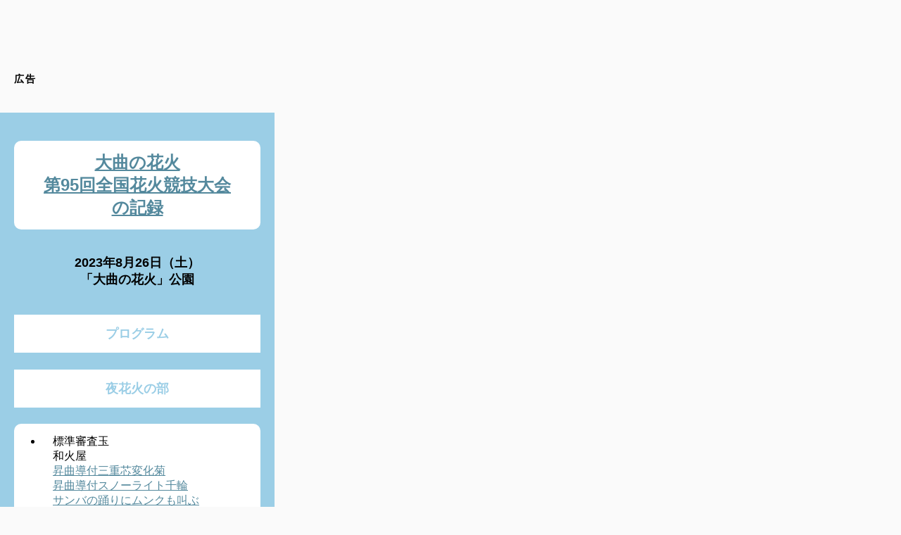

--- FILE ---
content_type: text/html; charset=UTF-8
request_url: https://maedaphotos.com/photos/hanabi?n=169337916356650&v=omagari2023
body_size: 46627
content:


<!DOCTYPE html>
<html xmlns="http://www.w3.org/1999/xhtml">
<head>
<meta charset="UTF-8">
<meta http-equiv="content-language" content="ja">
<meta name="viewport" content="width=700px">

<title>19.雪月花の時 - 「大曲の花火」第95回全国花火競技大会の写真（秋田県大仙市） - 前田デザイン事務所・前田写真事務所「日本の風景」写真集 観光写真・エディトリアル素材！
</title>
<meta name="Keywords" content="花火,写真,壁紙,鉄道,観光,観光地,旅行,ロイヤリティフリー,素材,景色,風景,自然,観光案内" lang="ja" />
<meta name="description" content="花火や風景写真をご覧いただけます！" />
<meta name="thumbnail" content="files2023/169337916356650.jpg" />






<link href="/common.css?20260120" rel="stylesheet" type="text/css" />
<script src="//js.omks.valuecommerce.com/vcomks.js"></script>



<!-- Google tag (gtag.js) -->
<script async src="https://www.googletagmanager.com/gtag/js?id=G-SXLWSR8T2G"></script>
<script>
  window.dataLayer = window.dataLayer || [];
  function gtag(){dataLayer.push(arguments);}
  gtag('js', new Date());

  gtag('config', 'G-SXLWSR8T2G');
</script>

<script data-ad-client="ca-pub-0697181499717422" async src="https://pagead2.googlesyndication.com/pagead/js/adsbygoogle.js"></script>


<script type="text/javascript">
<!--
function showOpenclose(id){
cl = ('opencloseclose' + (id));
op = ('opencloseopen' + (id));
if( document.getElementById(cl).style.display == "none" ) {
document.getElementById(cl).style.display = "block";
document.getElementById(op).style.display = "none";
}
else {
document.getElementById(cl).style.display = "none";
document.getElementById(op).style.display = "block";
}
}
//-->
</script>
</head>
<body class="twoColFixRtHdr">
<div id="main2021">
<div id="rightmenu2021">
<div id="affiliate">本サイトはアフィリエイト広告を利用しています</div>

<div id="rightads2021">

<h3>関連する写真</h3>
<div id="search_x">
<div id="side_photo"><span class="text">ライセンス提供可</span><a href="/photos/photos?c=&n=159097737095713&q=&i=&f=search_q_sjis&feature="><img src='/photos/files/159097737095713.jpg' border='0' width='220px' height='146px' /><br /><div id="side_name">12昇曲付五重芯菊先紅...</div><div id="side_taken">2020年5月9日撮影</div></a></div><div id="side_photo"><span class="text">ライセンス提供可</span><a href="/photos/photos?c=&n=153576344160072&q=&i=&f=search_q_sjis&feature="><img src='/photos/files/153576344160072.jpg' border='0' width='220px' height='146px' /><br /><div id="side_name">スペシャルスターマイン</div><div id="side_taken">2018年8月25日撮影</div></a></div><div id="side_photo"><span class="text">ライセンス提供可</span><a href="/photos/photos?c=&n=166380707917581&q=&i=&f=search_q_sjis&feature="><img src='/photos/files/166380707917581.jpg' border='0' width='220px' height='146px' /><br /><div id="side_name">スペシャルスターマイ...</div><div id="side_taken">2022年8月27日撮影</div></a></div><div id="side_photo"><span class="text">ライセンス提供可</span><a href="/photos/photos?c=&n=172558419070550&q=&i=&f=search_q_sjis&feature="><img src='/photos/files2023/172558419070550.jpg' border='0' width='220px' height='146px' /><br /><div id="side_name">フィナーレ・特大スタ...</div><div id="side_taken">2024年8月31日撮影</div></a></div><div id="side_photo"><span class="text">ライセンス提供可</span><a href="/photos/photos?c=&n=153576480177687&q=&i=&f=search_q_sjis&feature="><img src='/photos/files/153576480177687.jpg' border='0' width='220px' height='146px' /><br /><div id="side_name">昇曲導付四重芯変化菊</div><div id="side_taken">2018年8月25日撮影</div></a></div><div id="side_photo"><span class="text">ライセンス提供可</span><a href="/photos/photos?c=&n=166380707435823&q=&i=&f=search_q_sjis&feature="><img src='/photos/files/166380707435823.jpg' border='0' width='220px' height='146px' /><br /><div id="side_name">月明かりの下で - 「大...</div><div id="side_taken">2022年8月27日撮影</div></a></div><div id="side_photo"><span class="text">ライセンス提供可</span><a href="/photos/photos?c=&n=159097736711302&q=&i=&f=search_q_sjis&feature="><img src='/photos/files/159097736711302.jpg' border='0' width='220px' height='146px' /><br /><div id="side_name">02青銀乱芯虹色グラデ...</div><div id="side_taken">2020年5月9日撮影</div></a></div></div>



<div id="rakutenwebservices_banner">
<p><a href="https://shop.maedadesign.com/"><img src="https://maedaphotos.com/images/2024-234-01.png" alt="前田デザイン事務所オンラインショップ" /></a></p>
<div id="onlineshop">
</div>

<div id="onlineshop_item"><a href="https://shop.maedadesign.com/items/74825829"><div id="onlineshop_item_category">レンチキュラーポストカード</div><div id="onlineshop_item_images"><img src="https://hanabigoods.com/photo/PO-LC-002-00.jpg" /></div><div id="onlineshop_item_name">「大曲の花火」レンチキュラーポストカード</div><div id="onlineshop_item_price">550円</div></a></div><div id="onlineshop_item"><a href="https://shop.maedadesign.com/items/112160167"><div id="onlineshop_item_category">ポストカード</div><div id="onlineshop_item_images"><img src="https://hanabigoods.com/photo/PO-05-017-00.jpg" /></div><div id="onlineshop_item_name">「大湯」日本各地の花火ポストカード</div><div id="onlineshop_item_price">160円</div></a></div><div id="onlineshop_item"><a href="https://shop.maedadesign.com/items/60000061"><div id="onlineshop_item_category">ポストカード</div><div id="onlineshop_item_images"><img src="https://hanabigoods.com/photo/PO-WK-002-00.jpg" /></div><div id="onlineshop_item_name">大曲の花火ウィークポストカード</div><div id="onlineshop_item_price">160円</div></a></div><div id="onlineshop_item"><a href="https://shop.maedadesign.com/items/59952884"><div id="onlineshop_item_category">ポストカード</div><div id="onlineshop_item_images"><img src="https://hanabigoods.com/photo/PO-PV-001-00.jpg" /></div><div id="onlineshop_item_name">花火のまち大曲で打ちあげられたシークレット花火</div><div id="onlineshop_item_price">160円</div></a></div><div id="onlineshop_item"><a href="https://shop.maedadesign.com/items/117000199"><div id="onlineshop_item_category">ポストカード</div><div id="onlineshop_item_images"><img src="https://hanabigoods.com/photo/PO-06-005-00.jpg" /></div><div id="onlineshop_item_name">「大江」日本各地の花火ポストカード</div><div id="onlineshop_item_price">160円</div></a></div><div id="onlineshop_all"><a href="https://shop.maedadesign.com/">すべての商品を見る</a></div>
</div>
</div>

</div>

<div id="rightmenu2021_ad"><div id="adsinfo">広告</div>
<script type="text/javascript" src="//rot4.a8.net/jsa/983e77b88c3fab4408d46959be46c0f1/dc5e819e186f11ef3f59e6c7d6830c35.js"></script>
</div>


</div>

<div id="leftmenu2021">
<div id="v2021">
<h2><a href="hanabi?n=169516962324250&v=omagari2023">大曲の花火<br />第95回全国花火競技大会<br />の記録</a></h2>
<h3>2023年8月26日（土）<br />「大曲の花火」公園</h3>

<h4>プログラム</h4>

<h4>夜花火の部</h4>

<ul>
<li>標準審査玉<br />和火屋<br />
<a href="hanabi?n=169337517990428&v=omagari2023">昇曲導付三重芯変化菊</a><br />
<a href="hanabi?n=169337648718982&v=omagari2023">昇曲導付スノーライト千輪</a><br />
<a href="hanabi?n=169337818278777&v=omagari2023">サンバの踊りにムンクも叫ぶ</a></li>

</li>
</ul>

<ol>
<li>響屋大曲煙火<br />
<a href="hanabi?n=169337517961432&v=omagari2023">昇曲付五重芯変化菊</a><br />
<a href="hanabi?n=169337660891720&v=omagari2023">万華鏡 ＝月明かりに照らされた蒼い海＝</a><br />
<a href="hanabi?n=169337826666646&v=omagari2023">彩雲 ～闇夜に現れた幸福の雲～</a></li>

<li>和火屋<br />
<a href="hanabi?n=169337518071016&v=omagari2023">昇曲導付四重芯引先銀点滅</a><br />
<a href="hanabi?n=169337785570307&v=omagari2023">ティファニーブルーの輝き</a><br />
<a href="hanabi?n=169337836638998&v=omagari2023">青の都 サマルカンド</a></li>

<li>篠原煙火店<br />
<a href="hanabi?n=169337520261803&v=omagari2023">昇曲導付四重芯変化菊</a><br />
<a href="hanabi?n=169337686195579&v=omagari2023">交差覆輪変化菊</a><br />
<a href="hanabi?n=169337845355499&v=omagari2023">自然美 ～春の営み～</a></li>

<li>片貝煙火工業<br />
<a href="hanabi?n=169337520316929&v=omagari2023">昇り曲導付三重芯漣</a><br />
<a href="hanabi?n=169337693995320&v=omagari2023">曼珠沙華</a><br />
<a href="hanabi?n=169337852110355&v=omagari2023">たんぽぽが花笑み絮毛は旅にでる</a></li>

<li>野村花火工業<br />
<a href="hanabi?n=169337520312841&v=omagari2023">昇曲導付五重芯変化菊</a><br />
<a href="hanabi?n=169337701098533&v=omagari2023">虹の雫</a><br />
<a href="hanabi?n=169337859954130&v=omagari2023">天気雨 ～雫をまとい、光立つ世界～</a></li>

<li>山崎煙火製造所<br />
<a href="hanabi?n=169337520311447&v=omagari2023">昇曲付五重芯銀点滅</a><br />
<a href="hanabi?n=169337708270017&v=omagari2023">海月、漂う</a><br />
<a href="hanabi?n=169337866824708&v=omagari2023">幼い娘と歌う時</a></li>

<li>ホソヤエンタープライズ<br />
<a href="hanabi?n=169337520488482&v=omagari2023">昇曲付き三重芯天竺牡丹の栄華</a><br />
<a href="hanabi?n=169337712397420&v=omagari2023">Dahlia de コサージュ</a><br />
<a href="hanabi?n=169337875188676&v=omagari2023">極彩花鳳凰</a></li>

<li>齊木煙火本店<br />
<a href="hanabi?n=169337520441953&v=omagari2023">昇曲導付四重芯引先青光輝</a><br />
<a href="hanabi?n=169337718154221&v=omagari2023">虹空</a><br />
<a href="hanabi?n=169337884720254&v=omagari2023">空に虹色の幸せを</a></li>

<li>紅屋青木煙火店<br />
<a href="hanabi?n=169337520464608&v=omagari2023">昇曲付四重芯変化菊</a><br />
<a href="hanabi?n=169337721716720&v=omagari2023">オーロラの輝き</a><br />
<a href="hanabi?n=169337892652291&v=omagari2023">光と影の魔術師</a></li>

<li>北日本花火興業<br />
<a href="hanabi?n=169337520554191&v=omagari2023">昇曲導付四重芯変化菊</a><br />
<a href="hanabi?n=169337725618703&v=omagari2023">竹から生まれたかぐや姫</a><br />
<a href="hanabi?n=169337895974695&v=omagari2023">かぐや姫 ―近づく満月の夜―</a></li>

<li>マルゴー<br />
<a href="hanabi?n=169337520525305&v=omagari2023">昇り曲付四重芯変化菊</a><br />
<a href="hanabi?n=169337729321100&v=omagari2023">春の木漏れ日</a><br />
<a href="hanabi?n=169337899043750&v=omagari2023">淡い記憶 ～春の木漏れ日の中で～</a></li>

<li>伊那火工堀内煙火店<br />
<a href="hanabi?n=169337520568990&v=omagari2023">昇り点滅付四重芯菊先紅緑銀乱</a><br />
<a href="hanabi?n=169337731316819&v=omagari2023">灰を撒き 貴方と共に 眺めたい 今宵花咲く 幽玄の枝垂桜</a><br />
<a href="hanabi?n=169337901866196&v=omagari2023">思い込め 撒いた灰にて 花が咲く 皆一緒に…『枯れ木に花を咲かせやしょ～!!』</a></li>

<li>筑北火工堀米煙火店<br />
<a href="hanabi?n=169337520626009&v=omagari2023">昇り曲付三重芯錦紅光露</a><br />
<a href="hanabi?n=169337733818880&v=omagari2023">昇り曲付紺碧の世界</a><br />
<a href="hanabi?n=169337903736169&v=omagari2023">夜空に浮かぶ宵の明星</a></li>

<li>菅野煙火店<br />
<a href="hanabi?n=169337520630450&v=omagari2023">昇り銀竜四重芯変化菊</a><br />
<a href="hanabi?n=169337739714875&v=omagari2023">一輪の満開桜</a><br />
<a href="hanabi?n=169337905789202&v=omagari2023">夜空を翔けめぐる星達</a></li>

<li>若松煙火製造所<br />
<a href="hanabi?n=169337520620801&v=omagari2023">昇曲導付三重芯変化菊</a><br />
<a href="hanabi?n=169337741693665&v=omagari2023">昇曲導付夢桜</a><br />
<a href="hanabi?n=169337908377599&v=omagari2023">夢見るファンタジー</a></li>

<li>山内煙火店<br />
<a href="hanabi?n=169337520730638&v=omagari2023">昇曲導付三重芯変化菊</a><br />
<a href="hanabi?n=169337632912290&v=omagari2023">秋嶺富嶽の景</a><br />
<a href="hanabi?n=169337910122800&v=omagari2023">Stargazing ～瞬く星を追い続け～</a></li>

<li>田畑煙火<br />
<a href="hanabi?n=169337520779213&v=omagari2023">昇曲導付四重芯菊先紅光露</a><br />
<a href="hanabi?n=169337749725829&v=omagari2023">青藍紫散華</a><br />
<a href="hanabi?n=169337912450690&v=omagari2023">炎砲繚乱</a></li>

<li>イケブン<br />
<a href="hanabi?n=169337520769728&v=omagari2023">昇曲導付四重芯変化菊</a><br />
<a href="hanabi?n=169337753255001&v=omagari2023">雪解けを待つ水仙花</a><br />
<a href="hanabi?n=169337914526522&v=omagari2023">なごり雪と水仙の花 ～春を待ちわびて～</a></li>

<li>三遠煙火<br />
<a href="hanabi?n=169337585335044&v=omagari2023">昇曲導付四重芯変化菊</a><br />
<a href="hanabi?n=169337755349458&v=omagari2023">幽炎なる灯火</a><br />
<a href="hanabi?n=169337916356650&v=omagari2023">雪月花の時</a></li>

<li>菊屋小幡花火店<br />
<a href="hanabi?n=169337585353010&v=omagari2023">昇曲導付五重芯菊先紫光露</a><br />
<a href="hanabi?n=169337757492400&v=omagari2023">千羽鶴の羽ばたき</a><br />
<a href="hanabi?n=169337918115718&v=omagari2023">風神雷神炎舞</a></li>

<li>磯谷煙火店<br />
<a href="hanabi?n=169337585390442&v=omagari2023">昇曲付四重芯変化菊</a><br />
<a href="hanabi?n=169337759638273&v=omagari2023">7.7秒の太陽 ―強く輝き、優雅に沈む―</a><br />
<a href="hanabi?n=169337920331125&v=omagari2023">太陽がいっぱい ―夏夜を照らす灼熱の黄金―</a></li>

<li>新潟煙火工業<br />
<a href="hanabi?n=169337585465579&v=omagari2023">昇曲導付 四重芯変化菊</a><br />
<a href="hanabi?n=169337761496083&v=omagari2023">夕暮れの花</a><br />
<a href="hanabi?n=169337922055161&v=omagari2023">夕暮れ時の空 ～七色の世界～</a></li>

<li>太陽堂田村煙火店<br />
<a href="hanabi?n=169337585469371&v=omagari2023">昇り雄花 四重芯変化菊</a><br />
<a href="hanabi?n=169337763633957&v=omagari2023">宇宙に咲く花</a><br />
<a href="hanabi?n=169337924023341&v=omagari2023">想い出の花</a></li>

<li>信州煙火工業<br />
<a href="hanabi?n=169337585469855&v=omagari2023">昇曲導付四重芯変化菊</a><br />
<a href="hanabi?n=169337766926172&v=omagari2023">ランタナ ～七変化の花～</a><br />
<a href="hanabi?n=169337925926722&v=omagari2023">ランタナ ～七変化の花～</a></li>

<li>小松煙火工業<br />
<a href="hanabi?n=169337585427271&v=omagari2023">昇銀引五重芯変化菊</a><br />
<a href="hanabi?n=169337768919872&v=omagari2023">瑠璃色の星</a><br />
<a href="hanabi?n=169337928183891&v=omagari2023">瑠璃色の星</a></li>

<li>阿部煙火工業<br />
<a href="hanabi?n=169337585483266&v=omagari2023">昇曲導四重芯変化菊</a><br />
<a href="hanabi?n=169337770513290&v=omagari2023">雷轟彩星</a><br />
<a href="hanabi?n=169337930874669&v=omagari2023">Flower Color Theory</a></li>

<li>高田花火工業<br />
<a href="hanabi?n=169337585584656&v=omagari2023">昇り紅フラッシュ電光付四重芯変化菊</a><br />
<a href="hanabi?n=169337772565290&v=omagari2023">晴夜を照らす蛍の輝き</a><br />
<a href="hanabi?n=169337932757390&v=omagari2023">蛍の光</a></li>

<li>丸玉屋小勝煙火店<br />
<a href="hanabi?n=169337585572291&v=omagari2023">昇曲導付四重芯変化菊</a><br />
<a href="hanabi?n=169337774128231&v=omagari2023">妖艶の花</a><br />
<a href="hanabi?n=169337934744389&v=omagari2023">妖艶 ～大人の色模様～</a></li>

</ol>

<ul>
<li><a href="hanabi?n=169516962358064&v=omagari2023">大会提供花火 組曲「展覧会の絵」</a></li>
<li><a href="hanabi?n=169339322728182&v=omagari2023">特別プログラム<br />
cry of the soul<br />
マルゴー</a></li>
<li><a href="hanabi?n=169339322572802&v=omagari2023">オープニング・ナイアガラ付スペシャルスターマイン</a></li>
<li><a href="hanabi?n=169339322320759&v=omagari2023">スペシャルスターマイン</a></li>
<li><a href="hanabi?n=169339322390280&v=omagari2023">スペシャルスターマイン</a></li>
<li><a href="hanabi?n=169339322513831&v=omagari2023">スペシャルスターマイン</a></li>
<li><a href="hanabi?n=169339322778485&v=omagari2023">大玉連発付スペシャルスターマイン</a></li>
<li><a href="hanabi?n=169339322850370&v=omagari2023">フィナーレ・特大スターマイン</a></li>
</li>
</ul>

<h4>昼花火の部</h4>

<ul>
<li>標準審査玉<br />和火屋<br />
<a href="hanabi?n=169389261120451&v=omagari2023">彩煙柳に万雷の轟</a></li>
</ul>

<ol>
<li>丸玉屋小勝煙火店<br />
<a href="hanabi?n=169389261119737&v=omagari2023">夕陽の花</a></li>

<li>高田花火工業<br />
<a href="hanabi?n=169389261162294&v=omagari2023">ほたるのひかり</a></li>

<li>阿部煙火工業<br />
<a href="hanabi?n=169389261117947&v=omagari2023">昇曲導五色煙竜に万雷の轟き</a></li>

<li>小松煙火工業<br />
<a href="hanabi?n=169389261146843&v=omagari2023">彩連竜の舞</a></li>

<li>信州煙火工業<br />
<a href="hanabi?n=169389261230871&v=omagari2023">昇煙竜付遊飛煙蜂</a></li>

<li>太陽堂田村煙火店<br />
<a href="hanabi?n=169389261238992&v=omagari2023">昇り曲付煙竜の舞</a></li>

<li>新潟煙火工業<br />
<a href="hanabi?n=169389261272383&v=omagari2023">龍集松明</a></li>

<li>磯谷煙火店<br />
<a href="hanabi?n=169389261341323&v=omagari2023">茜雲は宵の扉を叩く</a></li>

<li>菊屋小幡花火店<br />
<a href="hanabi?n=169389261394755&v=omagari2023">龍神降臨</a></li>

<li>三遠煙火<br />
<a href="hanabi?n=169389261498737&v=omagari2023">羽ばたいてくれ！黒煙蜂!!</a></li>

<li>イケブン<br />
<a href="hanabi?n=169389261446079&v=omagari2023">深紅のガーベラ</a></li>

<li>田畑煙火<br />
<a href="hanabi?n=169389261462519&v=omagari2023">煙龍の舞</a></li>

<li>山内煙火店<br />
<a href="hanabi?n=169389261550885&v=omagari2023">柳に天龍の遊</a></li>

<li>若松煙火製造所<br />
<a href="hanabi?n=169389261535032&v=omagari2023">紫煙竜の舞</a></li>

<li>菅野煙火店<br />
<a href="hanabi?n=169389261518206&v=omagari2023">昇り曲付五色の煙竜の舞</a></li>

<li>筑北火工堀米煙火店<br />
<a href="hanabi?n=169389261695825&v=omagari2023">初秋の情景</a></li>

<li>伊那火工堀内煙火店<br />
<a href="hanabi?n=169389261644487&v=omagari2023">あれれれれ？ なかなか咲かない おかしいなぁ<br />
皆一緒に… 『枯れ木に花を咲かせやしょ～』</a></li>

<li>マルゴー<br />
<a href="hanabi?n=169389261627669&v=omagari2023">彩煙鼓舞</a></li>

<li>北日本花火興業<br />
<a href="hanabi?n=169389261757652&v=omagari2023">龍の滝登り</a></li>

<li>紅屋青木煙火店<br />
<a href="hanabi?n=169389261785099&v=omagari2023">幸福の黄色いハンカチ</a></li>

<li>齊木煙火本店<br />
<a href="hanabi?n=169389261822588&v=omagari2023">虹の懸け橋</a></li>

<li>ホソヤエンタープライズ<br />
<a href="hanabi?n=169389261818232&v=omagari2023">THE TREND COLOR 2023</a></li>

<li>山崎煙火製造所<br />
<a href="hanabi?n=169389261818469&v=omagari2023">紫電改</a></li>

<li>野村花火工業<br />
<a href="hanabi?n=169389261931055&v=omagari2023">夕映えのヒガンバナ</a></li>

<li>片貝煙火工業<br />
<a href="hanabi?n=169389261915528&v=omagari2023">森の妖精たち</a></li>

<li>篠原煙火店<br />
<a href="hanabi?n=169389261917559&v=omagari2023">夕暮れに煙菊雷鳴</a></li>

<li>和火屋<br />
<a href="hanabi?n=169389262099122&v=omagari2023">紫連龍の舞</a></li>

<li>響屋大曲煙火<br />
<a href="hanabi?n=169389262040937&v=omagari2023">黒煙柳に彩色連竜の舞</a></li>
</ol>

<ul>
<li><a href="hanabi?n=169389262214698&v=omagari2023">昼花火スターマイン</a></li>
</li>
</ul>



<p><iframe width="340" height="250" src="https://www.youtube.com/embed/nlIJEvd_HGw" frameborder="0" allow="autoplay; encrypted-media" allowfullscreen></iframe></p>
<p><iframe width="340" height="250" src="https://www.youtube.com/embed/OWBls_TZyHQ" frameborder="0" allow="autoplay; encrypted-media" allowfullscreen></iframe></p>
<p><iframe frameborder="0" height="480" width="320" src="https://shop.maedadesign.com/items/78347978/widget/large" ></iframe></p>
<p><iframe frameborder="0" height="480" width="320" src="https://shop.maedadesign.com/items/78348073/widget/large" ></iframe></p>
<p><iframe frameborder="0" height="480" width="320" src="https://shop.maedadesign.com/items/76187516/widget/large" ></iframe></p>
</div>
</div>
<div id="bodyhanabi2021">
<div id="groupnavi">
<div id="group_logo">
<a href="//maedaphotos.com/"><img src="//maedaphotos.com/photos/images/title_36arts_photos.png?202210" /></a></div>

<div id="group_ad"><a href="https://shop.maedadesign.com/"><img src="https://maedaphotos.com/images/2022-468-01.png" /></a></div><div class="group_clear"></div>

<!--div id="year2021"><a href="https://maedadesign.com/news.php?q=2022-12-01">前田デザイン事務所ライセンスストアは2023年1月10日（火）までお休みさせていただきます。（※ BASE店を除く）</a></div-->

<div id="top_search"><form id="group_search_form" name="top" method="get" action="/photos/"><input name="q" type="text" id="top_search_form_q" class="textbox" value="" placeholder="写真を探す" /><input name="p" type="hidden" id="p" value="0" /><input name="e" type="hidden" id="e" value="utf8" /> <input type="submit" name="submit" value="検索" class="submit" id="top_search_submit" /></form> <div id="top_search_thumbnail"> <a href="/photos/rf"><img src="/images/thumbnail.png" alt="販売商品一覧" /> <br />商品検索 </a></div> <div id="top_search_cart"> <a href="https://license.maedadesign.com/shops/maedaphotos-base-shop/checkout/edit"><img src="/images/shoppingcart.png" alt="前田デザイン事務所ライセンスストアBASE店 カートを見る" /><!--<span class="cartcount">0</span>--> <br />カート</a></div></div><div class="group_clear"></div></div>

<div id="dirmenu">
<div id="box">
<div class="content">
<ul class="exo-menu">
<li><a class="active" href="/"><i class="fa fa-home"></i> ホーム</a></li>


<li class="mega-drop-down"><a href="#">「風景写真」撮影地から探す</a>
<div class="animated fadeIn mega-menu">
<div class="mega-menu-wrap">
<div class="row">
<div class="col-md-4">
<h4 class="row mega-title">日本地図</h4>

<table>
<tbody>
<tr>
<td class="mega_nippon_off" colspan="11">　</td>
<td class="mega_nippon_on" colspan="3" rowspan="2"><a href="/photos/dir.php?l=%E5%8C%97%E6%B5%B7%E9%81%93">北海道</a></td>
</tr>
<tr>
<td class="mega_nippon_off" colspan="11">　</td>
</tr>
<tr>
<td class="mega_nippon_off" colspan="14"><b>　</b></td>
</tr>
<tr>
<td class="mega_nippon_off" colspan="12">　</td>
<td class="mega_nippon_on" colspan="2"><a href="/photos/dir.php?l=%E9%9D%92%E6%A3%AE%E7%9C%8C">青森</a></td>
</tr>
<tr>
<td class="mega_nippon_off" colspan="12">　</td>
<td class="mega_nippon_on"><a href="/photos/dir.php?l=%E7%A7%8B%E7%94%B0%E7%9C%8C">秋田</a></td>
<td class="mega_nippon_on"><a href="/photos/dir.php?l=%E5%B2%A9%E6%89%8B%E7%9C%8C">岩手</a></td>
</tr>
<tr>
<td class="mega_nippon_off" colspan="12">　</td>
<td class="mega_nippon_on"><a href="/photos/dir.php?l=%E5%B1%B1%E5%BD%A2%E7%9C%8C">山形</a></td>
<td class="mega_nippon_on"><a href="/photos/dir.php?l=%E5%AE%AE%E5%9F%8E%E7%9C%8C">宮城</a></td>
</tr>
<tr>
<td class="mega_nippon_off" colspan="10">　</td>
<td class="mega_nippon_on"><a href="/photos/dir.php?l=%E7%9F%B3%E5%B7%9D%E7%9C%8C">石川</a></td>
<td class="mega_nippon_on"><a href="/photos/dir.php?l=%E6%96%B0%E6%BD%9F%E7%9C%8C">新潟</a></td>
<td class="mega_nippon_on" colspan="2"><a href="/photos/dir.php?l=%E7%A6%8F%E5%B3%B6%E7%9C%8C">福島</a></td>
</tr>
<tr>
<td class="mega_nippon_on"><a href="/photos/dir.php?l=%E9%95%B7%E5%B4%8E%E7%9C%8C">長崎</a></td>
<td class="mega_nippon_on"><a href="/photos/dir.php?l=%E4%BD%90%E8%B3%80%E7%9C%8C">佐賀</a></td>
<td class="mega_nippon_on"><a href="/photos/dir.php?l=%E7%A6%8F%E5%B2%A1%E7%9C%8C">福岡</a></td>
<td class="mega_nippon_off">　</td>
<td class="mega_nippon_on"><a href="/photos/dir.php?l=%E5%B1%B1%E5%8F%A3%E7%9C%8C">山口</a></td>
<td class="mega_nippon_on"><a href="/photos/dir.php?l=%E5%B3%B6%E6%A0%B9%E7%9C%8C">島根</a></td>
<td class="mega_nippon_on"><a href="/photos/dir.php?l=%E9%B3%A5%E5%8F%96%E7%9C%8C">鳥取</a></td>
<td class="mega_nippon_on" rowspan="2"><a href="/photos/dir.php?l=%E5%85%B5%E5%BA%AB%E7%9C%8C">兵庫</a></td>
<td class="mega_nippon_on"><a href="/photos/dir.php?l=%E4%BA%AC%E9%83%BD%E5%BA%9C">京都</a></td>
<td class="mega_nippon_on"><a href="/photos/dir.php?l=%E7%A6%8F%E4%BA%95%E7%9C%8C">福井</a></td>
<td class="mega_nippon_on"><a href="/photos/dir.php?l=%E5%AF%8C%E5%B1%B1%E7%9C%8C">富山</a></td>
<td class="mega_nippon_on"><a href="/photos/dir.php?l=%E7%BE%A4%E9%A6%AC%E7%9C%8C">群馬</a></td>
<td class="mega_nippon_on"><a href="/photos/dir.php?l=%E6%A0%83%E6%9C%A8%E7%9C%8C">栃木</a></td>
<td class="mega_nippon_on"><a href="/photos/dir.php?l=%E8%8C%A8%E5%9F%8E%E7%9C%8C">茨城</a></td>
</tr>
<tr>
<td class="mega_nippon_off">　</td>
<td class="mega_nippon_on" rowspan="2"><a href="/photos/dir.php?l=%E7%86%8A%E6%9C%AC%E7%9C%8C">熊本</a></td>
<td class="mega_nippon_on"><a href="/photos/dir.php?l=%E5%A4%A7%E5%88%86%E7%9C%8C">大分</a></td>
<td class="mega_nippon_off" colspan="2">　</td>
<td class="mega_nippon_on"><a href="/photos/dir.php?l=%E5%BA%83%E5%B3%B6%E7%9C%8C">広島</a></td>
<td class="mega_nippon_on"><a href="/photos/dir.php?l=%E5%B2%A1%E5%B1%B1%E7%9C%8C">岡山</a></td>
<td class="mega_nippon_on"><a href="/photos/dir.php?l=%E5%A4%A7%E9%98%AA%E5%BA%9C">大阪</a></td>
<td class="mega_nippon_on"><a href="/photos/dir.php?l=%E6%BB%8B%E8%B3%80%E7%9C%8C">滋賀</a></td>
<td class="mega_nippon_on"><a href="/photos/dir.php?l=%E5%B2%90%E9%98%9C%E7%9C%8C">岐阜</a></td>
<td class="mega_nippon_on"><a href="/photos/dir.php?l=%E9%95%B7%E9%87%8E%E7%9C%8C">長野</a></td>
<td class="mega_nippon_on"><a href="/photos/dir.php?l=%E5%9F%BC%E7%8E%89%E7%9C%8C">埼玉</a></td>
<td class="mega_nippon_on" rowspan="2"><a href="/photos/dir.php?l=%E5%8D%83%E8%91%89%E7%9C%8C">千葉</a></td>
</tr>
<tr>
<td class="mega_nippon_off">　</td>
<td class="mega_nippon_on""><a href="/photos/dir.php?l=%E5%AE%AE%E5%B4%8E%E7%9C%8C">宮崎</a></td>
<td class="mega_nippon_off" colspan="5">　</td>
<td class="mega_nippon_on"><a href="/photos/dir.php?l=%E5%92%8C%E6%AD%8C%E5%B1%B1%E7%9C%8C">和歌山</a></td>
<td class="mega_nippon_on"><a href="/photos/dir.php?l=%E5%A5%88%E8%89%AF%E7%9C%8C">奈良</a></td>
<td class="mega_nippon_on"><a href="/photos/dir.php?l=%E6%84%9B%E7%9F%A5%E7%9C%8C">愛知</a></td>
<td class="mega_nippon_on"><a href="/photos/dir.php?l=%E5%B1%B1%E6%A2%A8%E7%9C%8C">山梨</a></td>
<td class="mega_nippon_on"><a href="/photos/dir.php?l=%E6%9D%B1%E4%BA%AC%E9%83%BD">東京</a></td>
</tr>
<tr>
<td class="mega_nippon_off">　</td>
<td class="mega_nippon_on" colspan="2"><a href="/photos/dir.php?l=%E9%B9%BF%E5%85%90%E5%B3%B6%E7%9C%8C">鹿児島</a></td>
<td class="mega_nippon_off">　</td>
<td class="mega_nippon_on" colspan="2"><a href="/photos/dir.php?l=%E6%84%9B%E5%AA%9B%E7%9C%8C">愛媛</a></td>
<td class="mega_nippon_on"><a href="/photos/dir.php?l=%E9%A6%99%E5%B7%9D%E7%9C%8C">香川</a></td>
<td class="mega_nippon_off" colspan="2">　</td>
<td class="mega_nippon_on"><a href="/photos/dir.php?l=%E4%B8%89%E9%87%8D%E7%9C%8C">三重</a></td>
<td class="mega_nippon_off">　</td>
<td class="mega_nippon_on"><a href="/photos/dir.php?l=%E9%9D%99%E5%B2%A1%E7%9C%8C">静岡</a></td>
<td class="mega_nippon_on"><a href="/photos/dir.php?l=%E7%A5%9E%E5%A5%88%E5%B7%9D%E7%9C%8C">神奈川</a></td>
<td class="mega_nippon_off">　</td>
</tr>
<tr>
<td class="mega_nippon_off" colspan="4">　</td>
<td class="mega_nippon_on" colspan="2"><a href="/photos/dir.php?l=%E9%AB%98%E7%9F%A5%E7%9C%8C">高知</a></td>
<td class="mega_nippon_on" colspan="2"><a href="/photos/dir.php?l=%E5%BE%B3%E5%B3%B6%E7%9C%8C">徳島</a></td>
<td class="mega_nippon_off" colspan="6">　</td>
</tr>
<tr>
<td class="mega_nippon_on"><a href="/photos/dir.php?l=%E6%B2%96%E7%B8%84%E7%9C%8C">沖縄</a></td>
<td class="mega_nippon_off" colspan="13">　</td>
</tr>
</tbody>
</table>

</div>
<div class="col-md-3">
<h4 class="row mega-title">秋田県</h4>
<table>
<tbody>
<tr>
<td class="mega_nippon_off">　</td>
<td class="mega_nippon_on"><a href="/photos/dir.php?l=%E5%85%AB%E5%B3%B0%E7%94%BA">八峰</a></td>
<td class="mega_nippon_on"><a href="/photos/dir.php?l=%E8%97%A4%E9%87%8C%E7%94%BA">藤里</a></td>
<td class="mega_nippon_on" rowspan="2"><a href="/photos/dir.php?l=%E5%A4%A7%E9%A4%A8%E5%B8%82">大館</a></td>
<td class="mega_nippon_on"><a href="/photos/dir.php?l=%E5%B0%8F%E5%9D%82%E7%94%BA">小坂</a></td>
</tr>
<tr>
<td class="mega_nippon_off">　</td>
<td class="mega_nippon_on"><a href="/photos/dir.php?l=%E8%83%BD%E4%BB%A3%E5%B8%82">能代</a></td>
<td class="mega_nippon_on"><a href="/photos/dir.php?l=%E4%B8%8A%E5%B0%8F%E9%98%BF%E4%BB%81%E6%9D%91">上小阿仁</a></td>
<td class="mega_nippon_on" rowspan="2"><a href="/photos/dir.php?l=%E9%B9%BF%E8%A7%92%E5%B8%82">鹿角</a></td>
</tr>
<tr>
<td class="mega_nippon_off">　</td>
<td class="mega_nippon_on"><a href="/photos/dir.php?l=%E5%A4%A7%E6%BD%9F%E6%9D%91">大潟</a></td>
<td class="mega_nippon_on"><a href="/photos/dir.php?l=%E4%B8%89%E7%A8%AE%E7%94%BA">三種</a></td>
<td class="mega_nippon_on" rowspan="3"><a href="/photos/dir.php?l=%E5%8C%97%E7%A7%8B%E7%94%B0%E5%B8%82">北秋田</a></td>
</tr>
<tr>
<td class="mega_nippon_on" rowspan="2"><a href="/photos/dir.php?l=%E7%94%B7%E9%B9%BF%E5%B8%82">男鹿</a></td>
<td class="mega_nippon_on"><a href="/photos/dir.php?l=%E5%85%AB%E9%83%8E%E6%BD%9F%E7%94%BA">八郎潟</a></td>
<td class="mega_nippon_on"><a href="/photos/dir.php?l=%E4%BA%94%E5%9F%8E%E7%9B%AE%E7%94%BA">五城目</a></td>
<td class="mega_nippon_on" rowspan="2"><a href="/photos/dir.php?l=%E4%BB%99%E5%8C%97%E5%B8%82">仙北</a></td>
</tr>
<tr>
<td class="mega_nippon_on"><a href="/photos/dir.php?l=%E6%BD%9F%E4%B8%8A%E5%B8%82">潟上</a></td>
<td class="mega_nippon_on"><a href="/photos/dir.php?l=%E4%BA%95%E5%B7%9D%E7%94%BA">井川</a></td>
</tr>
<tr>
<td class="mega_nippon_off">　</td>
<td class="mega_nippon_on" rowspan="2" colspan="2"><a href="/photos/dir.php?l=%E7%A7%8B%E7%94%B0%E5%B8%82">秋田</a></td>
<td class="mega_nippon_on" colspan="2"><a href="/photos/dir.php?l=%E5%A4%A7%E4%BB%99%E5%B8%82">大仙</a></td>
</tr>
<tr>
<td class="mega_nippon_off">　</td>
<td class="mega_nippon_on" rowspan="2"><a href="/photos/dir.php?l=%E6%A8%AA%E6%89%8B%E5%B8%82">横手</a></td>
<td class="mega_nippon_on"><a href="/photos/dir.php?l=%E7%BE%8E%E9%83%B7%E7%94%BA">美郷</a></td>
</tr>
<tr>
<td class="mega_nippon_off">　</td>
<td class="mega_nippon_on" colspan="2"><a href="/photos/dir.php?l=%E7%94%B1%E5%88%A9%E6%9C%AC%E8%8D%98%E5%B8%82">由利本荘</a></td>
<td class="mega_nippon_on"><a href="/photos/dir.php?l=%E6%9D%B1%E6%88%90%E7%80%AC%E6%9D%91">東成瀬</a></td>
</tr>
<tr>
<td class="mega_nippon_off">　</td>
<td class="mega_nippon_on"><a href="/photos/dir.php?l=%E3%81%AB%E3%81%8B%E3%81%BB%E5%B8%82">にかほ</a></td>
<td class="mega_nippon_on"><a href="/photos/dir.php?l=%E7%BE%BD%E5%BE%8C%E7%94%BA">羽後</a></td>
<td class="mega_nippon_on" colspan="2"><a href="/photos/dir.php?l=%E6%B9%AF%E6%B2%A2%E5%B8%82">湯沢</a></td>
</tr>
</tbody>
</table>
</div>


<li><a href="/photos/dir_maps">「風景写真」地図から探す</a>

<div class="contact">
</div>
</li>
<a href="#" class="toggle-menu visible-xs-block">〓</a>		
</ul>
</div>






















</div>














<div id="clear"></div>



<!-- The JavaScript -->
<script type="text/javascript" src="https://ajax.googleapis.com/ajax/libs/jquery/1.4.2/jquery.min.js"></script>
<script type="text/javascript">
$(function () {
 $('.toggle-menu').click(function(){
	$('.exo-menu').toggleClass('display');
	
 });
 
});
</script></div>





<div id="photo_display">
<div id="photo_display_img">
<img src="files2023/169337916356650.jpg" alt="19.雪月花の時 - 「大曲の花火」第95回全国花火競技大会" /><p>エディトリアル・コンテンツ向けにライセンス提供可</p></div>
<h1>19.雪月花の時 - 「大曲の花火」第95回全国花火競技大会</h1>
<div class="taken">撮影地：

秋田県大仙市
　<br class="pc_only">撮影日：2023年08月26日</div>

</div>





<!-- COPYRIGHT START -->
<div id="copyright">




<div id="copyright_left">


<h3>写真の撮影者・著作権</h3>
<p>Copyright &copy; 2023 前田デザイン事務所.<br />
<h3>複製・転載を禁ずる</h3>
<p>当サイトが指定するリンク・埋め込みによる利用、当サイトにより許諾された利用、当サイトが指定する写真販売サイト等を経由して使用権を取得した場合を除く</p>
</div>
<div id="copyright_center">
 


<h3>商品番号（ID）</h3>
<p>169337916356650</p>

<h3>表示回数</h3>
<p>78</p><img src="/count/dream.cgi?id=169337916356650&fig=7" alt=" " width="1" height="1" border="0" align="absmiddle" />


</div>

<div id="copyright_right">
<h3>花火作家</h3>
<p><a href="//maedaphotos.com/photos/?q=%E4%B8%89%E9%81%A0%E7%85%99%E7%81%AB&p=0">三遠煙火</a></p>


</div>

<div id="clear"></div>
</div>



<div id="spacer"></div>

<!-- COPYRIGHT END -->



<div id="licensestore"><div id="licensestore_left"><h2>この写真は『エディトリアル・コンテンツ』としてお使いいただけます</h2><p>商用使用は原則不可。非商用使用（ニュースや雑誌の記事、ドキュメンタリー記事など）向けのコンテンツです。</p><h3>支払い方法</h3><p>クレジットカードのみ</p><h3>納期</h3><p>クレジットカード決済後すぐにダウンロードしていただけます</p></div><div id="licensestore_center"><h3>ライセンス価格</h3><p class="price"><iframe frameborder="0" height="220" width="160" src="https://license.maedadesign.com/items/78609261/widget/small" ></iframe></p><p>お使いいただくにはライセンス料のお支払いが必要です</p><h3>商品番号（ID）</h3><p>169337916356650</p><h3>サイズまたは仕様</h3><p>JPEG<br />6720px × 4480px</p><h3>クレジット（著作権）</h3><p>「前田デザイン事務所」または「Maeda Design Office」<br />コンテンツのご利用にはクレジット表示が必要であり、著作権の譲渡はできません</p></div><div id="licensestore_right"><h3>モデルリリース</h3><p>未確認</p><h3>プロパティリリース</h3><p>未確認</p><h3>カンプデータ</h3><p>透かし入りのサムネイル画像を<a href="https://maedaphotos.com/photos/cart/kiyaku_base.php">利用規約（BASE店）</a>の範囲内でお使いください（映像を除く）</p></div><div id="clear"></div><h3>安全にご利用いただくために（お願い）</h3><p>ご利用方法（特に商用利用）によっては、被写体もしくは当事務所以外の権利者（商標権所有者、イベントの主催者等）からの使用許諾が別途必要となることがありますので、ご購入・ご利用前に権利者に使用の可否をお問い合わせください。</p><h3>写真データを提供するにあたって</h3><p>前田デザイン事務所でお取り扱いしている商業写真やエディトリアル写真の一部をより多くの方にお使いいただけるよう有料で提供しております。<br />当事務所でデザイン・印刷をしてくださるお客様の使用、あるいは当事務所による商品開発による使用を優先するため、商用使用は原則として認めておりません。<br />（写真が無加工である保証はなく、書籍・雑誌、テレビ番組等の限られた範囲で、当事務所のクレジットを表示した上で、使用するごとにお支払いが必要になります。また、お使いに当たっての被写体等との権利処理は一切行っておりませんので、お求めになられたお客様の責任においてお使いください。著作権の譲渡もできません。）<br /></p><h3>提供価格について</h3><p>当サイト掲載の価格と販売店の価格が異なる場合は、販売店の価格を優先します。</p><h3><a href="https://maedaphotos.com/photos/cart/kiyaku_base.php">利用規約：写真・映像の利用できる用途と禁止事項について</a></h3><a href="https://license.maedadesign.com/items/78609261" class="button">前田デザイン事務所ライセンスストアBASE店でお取扱中</a></div><div id="spacer"></div>









<!-- DIR START -->
<!-- DIR END -->





<!-- LINKS START -->

<div id="links">
<p>このページの写真をブログやホームページに掲載できます。次のタグをコピー&amp;ペーストしてください（無料）</p>

<div id="opencloseopen1">
<div class="links_tag"><a href="#" title="タグを表示する" onclick="showOpenclose(1);return false;">タグを表示する</a></div>
</div>

<div id="opencloseclose1" style="display: none">
<div class="links_tag"><a href="#" title="タグを隠す" onclick="showOpenclose(1);return false;">タグを隠す</a></div>





<div id="links_left">
<h3>リンク</h3>

<form>
<textarea name='links' class='links' ><a href="//maedaphotos.com/photos/photos.php?n=169337916356650" target="_blank">19.雪月花の時 - 「大曲の花火」第95回全国花火競技大会 - 前田デザイン事務所・前田写真事務所「日本の風景」</a></textarea>
</form>

<div class="sample">サンプル</div>

<p><a href="//maedaphotos.com/photos/photos.php?n=169337916356650" target="_blank">19.雪月花の時 - 「大曲の花火」第95回全国花火競技大会 - 前田デザイン事務所・前田写真事務所「日本の風景」</a></p>


</div>
<div id="links_right">
<h3>埋め込み</h3>

<form>
<textarea name='embed' class='embed' >&lt;a href=&quot;//maedaphotos.com/photos/photos.php?n=169337916356650&quot; target=&quot;_blank&quot;&gt;&lt;img src=&quot;//maedaphotos.com/photos/files2023/169337916356650.jpg&quot; border=&quot;0&quot; width=&quot;200&quot; height=&quot;140&quot; /&gt;&lt;/a&gt;&lt;br /&gt;&lt;a href=&quot;//maedaphotos.com/&quot; target=&quot;_blank&quot;&gt;Powered by 前田デザイン事務所・前田写真事務所「日本の風景」&lt;/a&gt;</textarea>
</form>

<div class="sample">サンプル</div>

<p><a href="//maedaphotos.com/photos/photos.php?n=169337916356650" target="_blank"><img src="//maedaphotos.com/photos/files2023/169337916356650.jpg" border="0" width="200" height="140" /></a><br /><a href="//maedaphotos.com/" target="_blank">Powered by 前田デザイン事務所・前田写真事務所「日本の風景」</a></p>



</div>
<div id="clear"></div>
<div id="links_attention">
<h3>お願いとご利用条件</h3>
<ul>
<li>サイズ変更を除くタグの改変はご遠慮ください。
<li>前田デザイン事務所、前田写真事務所、「MAEDA」または「36arts.com」のブランドロゴの削除、写真のトリミング・加工は固くお断りいたします。
<li>ご自分のサーバーに複製してのご利用は固くお断りします。maedaphotos.comのサーバーを参照するように設定してください。（直リンクしてください）
<li>写真ご利用の際は <a href="//maedaphotos.com/photos/photos.php?n=169337916356650" target="_self">このページ maedaphotos.com/photos/photos.php?n=169337916356650</a> へのリンクをお願いします。
</ul>
</div>
</div>
</div>
<div id="spacer"></div>
<!-- LINKS END -->



<div id="spacer"></div>




<div id="ads">
<div id="ad_uchiwa"><h2>花火の写真撮影に便利な花火撮影用うちわはいかがですか？</h2>
<p><a href="https://shop.maedadesign.com/items/66918093"><img src="https://baseec-img-mng.akamaized.net/images/item/origin/66402464388b2f2b73f4f07cf3644a21.jpg?imformat=generic&q=90&im=Resize,width=640,type=normal"></a></p>
<p><a href="https://shop.maedadesign.com/items/66918093"><img src="images/pnguchiwa.png" /></a></p>
<p><a href="https://shop.maedadesign.com/items/66918093" class="base">お求めは「前田デザイン事務所 オンラインショップ」で！</a></div></p>



</div>
<div id="spacer"></div>




<div id="footer">
<h2>前田デザイン事務所「日本の風景」 ポートフォリオサイト</h2>
<div id="footer_navi">
<div class="footer_navi_title">メニュー</div>
<ul>
<li><a href="/">トップ</a></li>
<li><a href="/photos/">写真</a></li>
<li><a href="https://www.youtube.com/@maedadesign" target="_blank">映像</a></li>
<li><a href="//shop.maedadesign.com/" target="_blank">直営オンラインショップ</a></li>
<li><a href="https://webhanabi.com/" target="_blank">日本の花火情報 WebHANABI.com</a></li>
</ul>




<div class="footer_navi_title">SNS</div>
<ul>
<li><a href="https://www.youtube.com/@maedadesign" target="_blank">YouTube</a></li>
</ul>

<div class="footer_navi_title">大曲の花火 写真集</div>
<ul>
<li><a href="https://webhanabi.com/hanabi_2016_omagari.php">2016</a></li>
<li><a href="https://webhanabi.com/hanabi_2017_omagari.php">2017</a></li>
<li><a href="https://webhanabi.com/hanabi_2018_omagari.php">2018</a></li>
<li><a href="https://webhanabi.com/hanabi_2019_omagari.php">2019</a></li>
<li><a href="https://webhanabi.com/hanabi_2020_omagari_message.php">2020</a></li>
<li><a href="https://webhanabi.com/hanabi_2022_omagari.php">2022</a></li>
<li><a href="https://webhanabi.com/hanabi_2023_omagari.php">2023</a></li>
<li><a href="https://webhanabi.com/hanabi_2024_omagari.php">2024</a></li>
</ul>

<div class="footer_navi_title">大曲の花火 新作花火コレクション 写真集</div>
<ul>

<li><a href="https://webhanabi.com/hanabi_2004_shinsaku.php">2004</a></li>
<li><a href="https://webhanabi.com/hanabi_2005_shinsaku.php">2005</a></li>
<li><a href="https://webhanabi.com/hanabi_2006_shinsaku.php">2006</a></li>
<li><a href="https://webhanabi.com/hanabi_2007_shinsaku.php">2007</a></li>
<li><a href="https://webhanabi.com/hanabi_2008_shinsaku.php">2008</a></li>
<li><a href="https://webhanabi.com/hanabi_2009_shinsaku.php">2009</a></li>
<li><a href="https://webhanabi.com/hanabi_2010_shinsaku.php">2010</a></li>
<li><a href="https://webhanabi.com/hanabi_2011_shinsaku.php">2011</a></li>
<li><a href="https://webhanabi.com/hanabi_2012_shinsaku.php">2012</a></li>
<li><a href="https://webhanabi.com/hanabi_2013_shinsaku.php">2013</a></li>
<li><a href="https://webhanabi.com/hanabi_2014_shinsaku.php">2014</a></li>
<li><a href="https://webhanabi.com/hanabi_2015_shinsaku.php">2015</a></li>
<li><a href="https://webhanabi.com/hanabi_2016_shinsaku.php">2016</a></li>
<li><a href="https://webhanabi.com/hanabi_2017_shinsaku.php">2017</a></li>
<li><a href="https://webhanabi.com/hanabi_2018_shinsaku.php">2018</a></li>
<li><a href="https://webhanabi.com/hanabi_2019_shinsaku.php">2019</a></li>
<li><a href="https://webhanabi.com/hanabi_2020_shinsaku.php">2020</a></li>
<li><a href="https://webhanabi.com/hanabi_2021_shinsaku.php">2021</a></li>
<li><a href="https://webhanabi.com/hanabi_2022_shinsaku.php">2022</a></li>
<li><a href="https://webhanabi.com/hanabi_2023_shinsaku.php">2023</a></li>
<li><a href="https://webhanabi.com/hanabi_2024_shinsaku.php">2024</a></li>
</ul>

<div class="footer_navi_title">写真・映像等の販売について</div>
<ul>
<li><a href="https://license.maedadesign.com/shops/maedaphotos-base-shop/checkout/edit">カートを見る</a></li>
<li><a href="/photos/rf">商品一覧</a></li>
<li><a href="//maedadesign.com/">ライセンス販売者ウェブサイト</a></li>
<li><a href="https://maedaphotos.com/photos/cart/kiyaku_base.php">利用規約</a></li>
<li><a href="https://license.maedadesign.com/privacy">プライバシーポリシー</a></li>
<li><a href="https://license.maedadesign.com/law">特定商取引法に基づく表記</a></li>
</ul>


<div class="footer_navi_title">当サイトについて</div>
<ul>
<li><a href="//maedadesign.com/privacypolicy.php">プライバシーポリシー</a></li>
<li>ライセンス販売：<a href="https://maedadesign.com/" target="_blank">前田デザイン事務所</a></li>
<li>運営：<a href="/office/" target="_blank">前田写真事務所</a></li>
</ul>

</div>

<div style="clear: both;"></div>
<div id="footer_maedadesign"><a href="https://maedadesign.com/"><img src="/images/footer_maedaphotography.png" alt="前田デザイン事務所" /></a></div>
<div style="clear: both;"></div>
<p>本サイトはアフィリエイト広告を使用しています。<br />
「大曲の花火&reg;」は大曲商工会議所の登録商標です。また、本サイトに掲載されている商品またはサービスなどの名称は、各社の商標または登録商標です。<br />
本サイトに掲載してある写真・映像は前田デザイン事務所・前田写真事務所が独自に撮影したもので、撮影地や被写体、イベント主催者等の意見や見解を表すものではありません。<br />
本サイトの内容は、細心の注意を払い掲載しておりますが、その内容の正確性を保証するものではありません。<br />
前田デザイン事務所・前田写真事務所「日本の風景」（旧サイト名：36arts.com）<br />
Copyright &copy; 2006-2026 Maeda Kazuki. All Rights Reserved.<br />Copyright &copy; 2015-2026 <a href="https://maedadesign.com/">Maeda Design Office</a> & <a href="/office/">Maeda Photography</a>. All Rights Reserved.</p>
</div>


<script language="javascript" src="//ad.jp.ap.valuecommerce.com/servlet/smartphonebanner?sid=2021144&pid=884473088&position=overlay"></script>
</div>

</div>
</body>
</html>


--- FILE ---
content_type: text/html; charset=utf-8
request_url: https://www.google.com/recaptcha/api2/aframe
body_size: 265
content:
<!DOCTYPE HTML><html><head><meta http-equiv="content-type" content="text/html; charset=UTF-8"></head><body><script nonce="1_bv8oL3et5uLMrIPppk5Q">/** Anti-fraud and anti-abuse applications only. See google.com/recaptcha */ try{var clients={'sodar':'https://pagead2.googlesyndication.com/pagead/sodar?'};window.addEventListener("message",function(a){try{if(a.source===window.parent){var b=JSON.parse(a.data);var c=clients[b['id']];if(c){var d=document.createElement('img');d.src=c+b['params']+'&rc='+(localStorage.getItem("rc::a")?sessionStorage.getItem("rc::b"):"");window.document.body.appendChild(d);sessionStorage.setItem("rc::e",parseInt(sessionStorage.getItem("rc::e")||0)+1);localStorage.setItem("rc::h",'1768872052778');}}}catch(b){}});window.parent.postMessage("_grecaptcha_ready", "*");}catch(b){}</script></body></html>

--- FILE ---
content_type: text/css
request_url: https://maedaphotos.com/common.css?20260120
body_size: 69245
content:
<!--
@charset "utf-8";
/* ==== GROUP =================================== */
@media screen and (min-width: 980px){
.maedagroupnavi{
	border-width: 0 0 3px 0;
	border-style: solid;
	border-color: #fff343;
	background-color: #fff;
	display: grid;
	grid-template-columns: 30% 70%;
}
#maedagroupnavi_left {
	margin:5px 0 5px 15px;
	padding: 5px;
	text-align: left;
}
#maedagroupnavi_right {
	margin:5px 15px 0 0;
	padding: 5px;
	text-align: right;
}
#maedagroupnavi_right a{
	margin:0 15px 0 15px;
	text-decoration: none;
}
}
@media screen and (max-width:979px){
.maedagroupnavi{
	border-width: 0 0 3px 0;
	border-style: solid;
	border-color: #fff343;
	background-color: #fff;
	display: grid;
	grid-template-columns: 50% 50%;
}
#maedagroupnavi_left {
	margin:5px 0 5px 15px;
	padding: 5px;
	text-align: left;
}
#maedagroupnavi_right {
	display: none;
}
#maedagroupnavi_right a{
	text-decoration: none;
}
}


body  {
	font: 100% "ヒラギノ角ゴ Pro W3", "Hiragino Kaku Gothic Pro", "メイリオ", Meiryo, Osaka, "ＭＳ Ｐゴシック", "MS P Gothic", sans-serif;
	background-color: #fafafa;
	margin: 0; 
	padding: 0;
	text-align: center; 
}
body a{
	color:#54899d;
}
body a:hover{
	color:#ff0000;
}
body a:visited{
	color:#5045a3;
}
#dirtexthanabi {
	text-align: center;
}
#dirtexthanabi a{
	font-weight: bold;
}
#dirtexthanabi img{
	vertical-align: middle;
}
#affiliate{
	margin: 5px 2px 0 2px;
	padding: 15px;
	text-align: left;
	font-weight: bold;
	font-size: 0.9em;
	border-width: 2px;
	border-style: solid;
	border-color: #c0d9e4;
}
#adsinfo{
	text-align: center;
	font-weight: bold;
	font-size: 0.9em;
	margin: 3px 0 8px 0;
	letter-spacing: 0.15em;
	display: flex;
	align-items: center;
	justify-content: center;
}
#adsinfo::before,
#adsinfo::after {
	content: '';
	flex-grow: 0.2;
	height: 3px;
	background: #c0d9e4;
}
#adsinfo::before {
	margin-right: 20px;
}

#adsinfo::after {
	margin-left: 20px;
}
#search_rf{
	font-size:1.2em;
}
#search_rf label{
	margin: 15px 35px 15px 0;
}

h3.center{
	text-align: center!important;
}
#main2021{
	display: flex;
}
#year2021{
	background-color: #f4d4d4;
	color: #fff;
	font-weight: bold;
	padding:15px;
}
@media screen and (min-width: 980px){
#leftmenu2021{
	background-color: #9bcee6;
	width: 350px;
	color: #000;
	text-align: left;
	padding: 20px;
	min-height: 100%;
}
#rightmenu2021{
	background-color: #fafafa;
	position: absolute;
	top: 50px;
	right:0;
	width: 250px;
}
#rightmenu2021_ad{
	padding: 100px 0 30px 0;
}
#rightads2021{
	margin: 79px 5px 20px 5px ;
	text-align: center;
}
#rightads2021 h3{
	color: #000;
	font-weight: bold;
}
#rightads2021cart p{
	text-align: center;
	color: #000;
	border-width: 0 0 1px 0;
	border-style: solid;
	border-color: #ccc;
	padding: 30px 0 30px 0;
	margin: 30px 0 30px 0;
}
#rightads2021cart .bold{
	color: #000;
	font-weight: bold;
}
#body2021 {
	margin: 0 280px 0 0;
	background-color: #fafafa;
}
#bodyhanabi2021 {
	flex: 1;
	margin: 0 250px 0 0;
}

#onlineshop{
	border-width: 0 0 8px 0;
	border-style: solid;
	border-color: #c0d9e4;
}
#onlineshop_item{
	border-width: 5px 1px 5px 1px;
	border-style: solid;
	border-color: #c0d9e4;
}
#onlineshop_item a{
	text-decoration: none;
}
#onlineshop_item_category{
	padding: 8px 0 0 0;
	font-size: 0.8em;
}
#onlineshop_item_images img{
	width:200px;
}
#onlineshop_item_name{
	font-weight: bold;
	padding: 0 0 8px 0 ;
}
#onlineshop_item_price{
	color: #ff0000;
	padding: 0 0 8px 0 ;
	font-weight: bold;
}
#onlineshop_all{
	margin: 20px ;
	font-weight: bold;
}



#rakutenwebservices{
	width: 224px;
	background-color: #fff;
	padding: 8px;
	font-size: 0.8em;
	border-width: 1px;
	border-style: solid;
	border-color: #c0d9e4;
}
#rakutenwebservices_banner{
	background-color: #fff;
}
#rakutenwebservices img{
	padding: 5px 0 5px 0;
}
#rakutenwebservices_item{
	padding: 15px 0 15px 0;
	border-width: 2px 1px 2px 1px;
	border-style: solid;
	border-color: #c0d9e4;
}
#rakutenwebservices_itemname{
	border-width: 0 0 0 5px;
	border-style: solid;
	border-color: #b22222;
	padding: 0 0 0 10px;
	text-align: left;
}
#rakutenwebservices_shopname{
	padding: 5px 0 5px 0;
	font-weight: bold;
}
.rakutenwebservices_price{
	color: #b22222;
	font-weight: bold;
	text-align: right;
	font-size: 1.0em;
}
#ad_uchiwa h2{
	background-color: #b22222;
	padding: 25px;
	color: #fff;
	font-weight: bold;
	font-size: 1.3em;
	border-radius: 10px;
	-webkit-border-radius: 10px;
	-moz-border-radius: 10px;
}
#ad_uchiwa img{
	max-width: 880px;
}
#ad_uchiwa .base{
	font-size: 1.3em;
	font-weight: bold;
	border-width: 2px 2px 2px 2px;
	border-style: solid;
	border-color: #b22222;
	padding: 15px;
	border-radius: 10px;
	-webkit-border-radius: 10px;
	-moz-border-radius: 10px;
}
}

@media screen and (max-width:1700px) {
#rightmenu2021{
	display: none;
}
#body2021 {
	margin: 0;
}
#leftmenu2021{
	min-width: 200px;
}
#rightads2021{
	display: none;
}
#bodyhanabi2021 {
	margin: 0;
}
}

/* ==== 改行処理 =================================== */
@media screen and (min-width: 980px){
.pc_only {
	display: none;
}
}
@media screen and (max-width:980px) {
.pc_only{
	display: block;
}
}
/* ==== PRICE =================================== */
.price {
	font-weight: bold;
	font-size: 1.3em;
	color: #f0644e;
}
/* ==== V 花火 =================================== */
#v2021 h2{
	padding: 15px;
	background-color: #fff;
	text-align: center;
	color: #21498d;
	border-radius: 10px;
	-webkit-border-radius: 10px;
	-moz-border-radius: 10px;
}
#v2021 h3{
	text-align: center;
	padding: 15px;
	font-size: 1.1em;
}
#v2021 h4{
	text-align: center;
	padding: 15px;
	background-color: #fff;
	color: #9bcee6;
	font-size: 1.1em;
}
#v2021 h5{
	text-align: center;
	padding: 15px;
	color: #000;
	font-size: 1.1em;
}
#v2021 ol{
	background-color: #fff;
	color: #000;
	border-radius: 10px;
	-webkit-border-radius: 10px;
	-moz-border-radius: 10px;
}
#v2021 ul{
	background-color: #fff;
	color: #000;
	border-radius: 10px;
	-webkit-border-radius: 10px;
	-moz-border-radius: 10px;
}
#v2021 li{
	padding: 15px;
	border-width: 0 0 1px 0;
	border-style: solid;
	border-color: #21498d;
}
#v2021 li:last-child {
	padding: 15px;
	border-width: 0;
	border-style: solid;
	border-color: #21498d;
}
#v2021 img {
	width: 340px;
}
@media screen and (max-width:1700px) {
#v2021 img {
	width: 180px;
}
#v2021 iframe{
	width: 180px;
}
}
/* ==== SLIDESHOW =================================== */
@media screen and (min-width: 980px){
#top_slideshow {
	padding-bottom : 25px;
	overflow: hideden;
	background-color: #393939;
}
.item_sale {
	position: absolute; 
	bottom: 0; 
	font-size: 0.8em;
	margin: 2px;
	padding: 2px;
	background-color: #333;
	color:#fff;
	opacity: 0.80;
	font-weight: bold;
}
#top_banner {
	margin : 15px 0 30px 0;
}
}
@media screen and (max-width:979px){
#top_slideshow {
	margin-bottom : 25px;
}
.item_sale {
	font-size: 0.8em;
	margin: 2px;
	padding: 2px;
	background-color: #fafafa;
	color:#000;
	font-weight: bold;
	min-height: 40px;
}
#top_banner img{
	max-width: 100%;
	margin : 15px 0 15px 0;
}
}
@media print{
#top_slideshow {
	display:none;
}
}

/* ==== LEFT MENU =================================== */
@media screen and (min-width: 980px){
#leftmenu {
	float: left;
	width: 300px;
	background-color: #030318;
	padding: 10px;
	z-index: 1;
}
}
@media screen and (max-width:979px){
#leftmenu {
	display:none;
}
}
@media print{
#leftmenu {
	display:none;
}
}

/* ==== RIGHT CINTENTES =================================== */
@media screen and (min-width: 980px){
#rightcontents {
	position: relative;
	z-index: 2;
}
}
@media screen and (max-width:979px){
#rightcontents {
}
}
@media print{
#rightcontents {
}
}

/* ==== locationguide =================================== */
@media screen and (min-width: 980px){
#locationguide h2{
	text-align: left;
	border-width: 0 0 1px 0;
	border-style: solid;
	border-color: #ccc;
}
}
@media screen and (max-width:979px){
#locationguide h2{
	text-align: left;
	border-width: 0 0 1px 0;
	border-style: solid;
	border-color: #ccc;
}
}
@media print{
#locationguide h2{
	text-align: left;
	border-width: 0 0 1px 0;
	border-style: solid;
	border-color: #ccc;
}
}

/* ====  =================================== */

#photo_menu  {
	width:960;
	font-size: 0.8em;
	margin-right: 12px;
	margin-left: 12px;
}
#photo_menu li {
	list-style-type: none;
	float: right;
	margin: 10px 10px 20px 26px;
	list-style-image: url(images/ya.gif);
}
#dir_box_id{
	margin: 0 auto;
	background-color: #fff;
}
#dir_box_id img{
	vertical-align: middle;
}
/* =================================== OFFICEINFO */
#officeinfo h2{
	padding: 20px;
	background-color: #c0d9e4;
	text-align: left;
}
#officeinfo h3{
	text-align: left;
	padding: 20px;
	background-color: #c0d9e4;
}
#officeinfo p{
	text-align: left;
	padding-left:40px;
}
#officeinfo img{
	text-align: center;
}
#officeinfo dt{
	text-align: left;
	font-weight: bold;
}
#officeinfo dd{
	text-align: left;
	font-weight: normal;
}

@media screen and (min-width: 780px){
#officeinfo{
	width: 960px;
	margin: 0 auto;
	background-color: #fff;
	border-width: 1px;
	border-style: solid;
	border-color: #c0d9e4;
	border-radius: 10px;
	-webkit-border-radius: 10px;
	-moz-border-radius: 10px;
	padding: 30px;
}
}

@media screen and (max-width:779px){
#officeinfo{
	border-width: 1px;
	border-style: solid;
	border-color: #c0d9e4;
	background-color: #fff;
	border-radius: 10px;
	-webkit-border-radius: 10px;
	-moz-border-radius: 10px;
	padding: 30px;
}
}

/* =================================== ADS */
#ads{
	width: 930px;
	margin: 0 auto;
	padding : 50px 25px 50px 25px;
	border-width: 1px;
	border-style: solid;
	border-color: #c0d9e4;
	border-radius: 10px;
	-webkit-border-radius: 10px;
	-moz-border-radius: 10px;
	background-color: #fff;
	text-align: center;
}
#ads_valuecommerce{
	padding-left:100px;
}
#postcard a{
	float:right;
	clear:left;
	padding-top: 50px;
	padding-right: 25px;
}
#googleadsense{
	margin: 0 auto;
	padding: 50px 25px 50px 25px;
	border-radius: 10px;
	-webkit-border-radius: 10px;
	-moz-border-radius: 10px;
	background-color: #fff;
	text-align: center;
}
#half_ad{
	width: 780px;
	padding-left: 80px;
}
#half_ad_ad_l{
	float:left;
	clear:right;
	padding: 40px;
	width: 300px;
}
#half_ad_ad_r{
	float:left;
	clear:right;
	padding: 40px;
	width: 300px;
}
#half_ad_ad{
}
@media screen and (min-width: 981px){
#ads{
	width: 930px;
	margin: 0 auto;
	padding:50px 25px 50px 25px;
	border-radius: 10px;
	-webkit-border-radius: 10px;
	-moz-border-radius: 10px;
	background-color: #fff;
	text-align: center;
}
#ads_468{
	width: 930px;
	margin: 0 auto;
	padding:50px 25px 50px 25px;
	border-radius: 10px;
	-webkit-border-radius: 10px;
	-moz-border-radius: 10px;
	background-color: #fff;
	text-align: center;
}
#ads_valuecommerce{
	padding-left:100px;
}
#ads_googleadsense{
	width: 930px;
	margin: 0px auto;
	padding: 50px 25px 50px 25px;
	border-radius: 10px;
	-webkit-border-radius: 10px;
	-moz-border-radius: 10px;
	background-color: #fff;
	text-align: center;
}
}
@media screen and (max-width:1300px){
#postcard a{
	display: none;
}
}
@media screen and (max-width:980px){
#ads{
	display: none;
}
#ads_googleadsense{
	margin: 0 auto;
	padding: 50px 25px 50px 25px;
	border-radius: 10px;
	-webkit-border-radius: 10px;
	-moz-border-radius: 10px;
	background-color: #fff;
	text-align: center;
}
#ads_468{
	display: none;
}
#half_ad{
	max-width: 780px;
	padding-left: 0;
}
#half_ad_ad_l{
	padding: 10px;
}
#half_ad_ad_r{
	display: none;
}
}

/* =================================== TOP TEXT AD */
@media screen and (min-width: 981px){
#toptextad{
	padding: 20px;
	margin: 30px 0 30px 0;
	background-color: #c0d9e4;
	font-size: 1.4em;
	color:#000;
}
#toptextad a{
	padding: 20px;
	color:#1d1d1d;
}
#toptextad a:hover{
	color:#000;
}
#topinfo{
	padding: 20px;
	background-color: #c0d9e4;
	font-size: 0.9em;
	font-weight: bold;
	color:#000;
}
#top_news{
	padding: 20px;
	background-color: #c0d9e4;
	font-size: 1.2em;
	font-weight: bold;
	color:#000;
}
#top_news_list{
	border-radius: 10px;
	-webkit-border-radius: 10px;
	-moz-border-radius: 10px;
	border-width: 1px;
	border-style: solid;
	border-color: #c0d9e4;
	margin: 0px auto;
	padding: 20px;
	width: 90%;
	background-color: #fff;
	color:#000;
}
#top_news_list dt{
	float: left;
	font-size: 0.9em;
	padding: 5px;
	font-weight: normal;
}

#top_news_list dd{
	margin-left: 140px;
	padding: 5px;
	font-size: 0.9em;
	font-weight: bold;
}
#top_youtube {
	border-width: 1px;
	border-style: solid;
	border-color: #c0d9e4;
	margin: 0px auto;
	padding: 50px;
	width: 90%;
	background-color: #fff;
}
#top_youtube iframe{
	width:900px;
	height:506px;
}
}
@media screen and (max-width:980px){
#toptextad{
	padding: 20px;
	background-color: #c0d9e4;
	font-size: 0.8em;
	color:#1d1d1d;
}
#topinfo{
	padding: 20px;
	background-color: #c0d9e4;
	font-size: 0.9em;
	font-weight: bold;
	color:#000;
}
#top_news{
	padding: 20px;
	background-color: #c0d9e4;
	font-size: 0.9em;
	font-weight: bold;
	color:#000;
}
#top_news_list{
	background-color: #fff;
	color:#000;
}
#top_news_list dt{
	width: 100%;
	padding: 5px;
	font-weight: normal;
}
#top_news_list dd{
	margin-left: 15px;
	font-weight: bold;
	padding: 0 5px 5px 0;
}
#top_youtube {
	position:relative;
	width:100%;
	padding-top:56.25%;
}
#top_youtube iframe{
	position: absolute;
	top: 0;
	right: 0;
	width: 100% !important;
	height: 100% !important;
}
}

/* =================================== WELCOME ENGLISH */
@media screen and (min-width: 701px){
#welcomeenglish {
	background-color: #333;
}
#welcomeenglish a{
	text-align: center;
	float: right;
	width: 150px;
	padding: 20px;
	margin-top: 10px;
	color: #fff;
	margin-right: 30px;
	border-width: 1px;
	border-style: solid;
	border-color: #ccc;
	background-color: #333;
}
#welcomeenglish a:hover{
	color: #990000;
	background-color: #d7d7d7;
}
}
@media screen and (max-width:700px){
#welcomeenglish {
	display:none;
}
}

/* =================================== KABEGAMI */
#kabegami h1 {
	font-size: 1.1em;
	padding-top: 30px;
	margin-left: 0px;
	margin-right: 0px;
	padding-bottom: 30px;
	font-weight: normal;
	color:#3b3b3b;
	background-color: #d7d7d7;
}
@media screen and (min-width: 1923px){
#kabegami {
	background-color: #333;
}
#kabegami img{
	margin-top: 80px;
	margin-bottom: 80px;
	border-width: 1px;
	border-style: solid;
	border-color: #ccc;
}
}
@media screen and (max-width:1922px){
#kabegami {
	background-color: #333;
}
#kabegami img{
	margin-top: 80px;
	margin-bottom: 80px;
	width: 100%;
	border-width: 1px;
	border-style: solid;
	border-color: #ccc;
}
}

/* =================================== PHOTO DISPLAY */
#photo_display {
	text-align: center;
	width: 100%;
	background-color: #393939;
}
#photo_display_rf {
	text-align: center;
	padding: 15px;
	margin: 15px;
	background-color: #c0d9e4;
	border-radius: 10px;
	-webkit-border-radius: 10px;
	-moz-border-radius: 10px;
}
#photo_display_img{
	max-width: 1024px;
	position: relative;
	margin: 0 auto;
	z-index: 1;
}
#photo_display_img p{
	position: absolute;
	color: #fff;
	top: 3%;
	left: 1%;
	background-color: #ff6600;
	opacity: 0.80;
	margin: 73px 0 0 3px;
	padding: 3px;
}
#photo_display h1 {
	font-size: 1.7em;
	padding: 30px 0 30px 0;
	margin: 0;
	font-weight: bold;
	color:#3b3b3b;
	background-color: #fafafa;
}
#photo_display .taken a{
	margin: 5px 2px 5px 2px;
}
@media screen and (min-width: 781px){
#photo_display .taken {
	font-size: 1.0em;
	background-color: #fafafa;
	margin: 1px 0 60px 0;
	padding: 10px 0 10px 0;
	color:#3b3b3b;
}
#photo_display img {
	margin: 80px 0 80px 0;
	border-width: 1px;
	border-style: solid;
	border-color: #000;
}
#photo_display iframe {
	margin: 80px 0 80px 0;
	border-width: 1px;
	border-style: solid;
	border-color: #fafafa;
}
}
@media screen and (max-width:780px){
#photo_display .taken {
	font-size: 1.0em;
	background-color: #fafafa;
	margin: 1px 0 60px 0;
	padding: 10px 0 10px 0;
	color:#3b3b3b;
}
#photo_display img {
	width:100%;
	margin: 80px 0 80px 0;
	border-width: 1px;
	border-style: solid;
	border-color: #000;
}
#photo_display iframe {
	width:100%;
	margin: 80px 0 80px 0;
	border-width: 1px;
	border-style: solid;
	border-color: #fafafa;
}
}

/* =================================== TODAYSPHOTO */
#todaysphoto h3{
	text-align: center;
	font-weight: bold;
}
#todaysphoto p{
	text-align: left;
	padding-left: 10px;
}
#todaysphotolist {
	text-align: left;
}

@media screen and (min-width: 980px){
#todaysphoto{
	width: 960px;
	margin: 0px auto;
	background-color: #fff;
	border-radius: 10px;
	-webkit-border-radius: 10px;
	-moz-border-radius: 10px;
	padding: 10px;
}
#todaysphoto .links_tag{
	padding: 15px;
	margin: 20px;
}
#todaysphoto .links_tag a{
	color: #fff;
	width: 300px;
	height: 60px;
	text-align: center;
	background-color: #54899d;
	border-radius: 10px;
	-webkit-border-radius: 10px;
	-moz-border-radius: 10px;
	padding: 15px;
	margin: 20px;
	text-decoration: none;
	border-width: 1px;
	border-style: solid;
	border-color: #54899d;
}
#todaysphoto .links_tag a:hover{
	background-color: #ffffcc;
	color: #54899d;
}
}
@media screen and (max-width:979px){
#todaysphoto{
	background-color: #fff;
	border-radius: 10px;
	-webkit-border-radius: 10px;
	-moz-border-radius: 10px;
	padding: 10px;
}
#todaysphoto .links_tag{
	clear: left;
	background-color: #ffffcc;
	color: #54899d;
}
}

/* =================================== COPYRIGHT */
#copyright h3{
	text-align: left;
	font-weight: bold;
}
#copyright p{
	text-align: left;
	padding-left: 10px;
}
@media screen and (min-width: 960px){
#copyright{
	width: 960px;
	margin: 0 auto;
	background-color: #fff;
	border-width: 1px;
	border-style: solid;
	border-color: #c0d9e4;
	border-radius: 10px;
	-webkit-border-radius: 10px;
	-moz-border-radius: 10px;
	padding: 10px;
}
#copyright_left{
	padding: 0px 20px 0 10px;
	float: left;
	width: 400px;
}
#copyright_center{
	padding: 0 20px 0 20px;
	float: left;
	width: 200px;
	border-left-width: 1px;
	border-left-style: solid;
	border-left-color: #c0d9e4;
}
#copyright_right{
	padding: 0 0 0 20px;
	float: left;
	width: 260px;
	border-left-width: 1px;
	border-left-style: solid;
	border-left-color: #c0d9e4;
}
#copyright_right .topkeyword{
	padding: 4px 7px 4px 0;
	font-size: 1.2em;
	font-weight: bold;
	margin: 0 0 20px 0;
}
#copyright .links_tag{
	padding: 15px;
	margin: 20px;
}
#copyright .links_tag a{
	color: #fff;
	width: 300px;
	height: 60px;
	text-align: center;
	background-color: #54899d;
	border-radius: 10px;
	-webkit-border-radius: 10px;
	-moz-border-radius: 10px;
	padding: 15px;
	margin: 20px;
	text-decoration: none;
	border-width: 1px;
	border-style: solid;
	border-color: #54899d;
}
#copyright .links_tag a:hover{
	background-color: #ffffcc;
	color: #54899d;
}
}
@media screen and (max-width:959px){
#copyright{
	background-color: #fff;
	border-radius: 10px;
	-webkit-border-radius: 10px;
	-moz-border-radius: 10px;
	padding: 10px;
}
#copyright_left{
	padding: 0 20px 0 10px;
}
#copyright_center{
	padding: 0 20px 0 10px;
}
#copyright_right{
	padding: 0 10px 0 10px;
}
#copyright .links_tag{
	display: none;
}
}

/* =================================== HANABI MENU */
#hanabimenu p{
	text-align: left;
	padding-left: 10px;
}
dl dt {
	text-align: left;
	clear: left;
	float: left;
	margin-bottom: 15px;
	margin-left: 0px;
	padding-left: 15px;
	width: 120px;
}
dl dd {
	text-align: left;
	margin-bottom: 15px;
	margin-left: 120px;
}
#hanabimenu h2{
	font-size: 1.2em;
	color: #000;
	background-color: #c0d9e4;
	padding: 15px;
	border-radius: 10px;
	-webkit-border-radius: 10px;
	-moz-border-radius: 10px;
}
#hanabimenu h3{
	font-size: 1.1em;
	margin-top: 3px 0 36px 0;
}
#hanabiinfo{
	background-color: #c0d9e4;
}
@media screen and (min-width: 2001px){
#hanabiinfo img{
	padding-top: 80px;
	padding-bottom: 80px;
	background-color: #c0d9e4;
	text-align: center;
	overflow: hidden;
}
}
@media screen and (max-width:1999px){
#hanabiinfo img{
	width:100%;
	padding: 80px 0 80px 0;
	background-color: #c0d9e4;
	text-align: center;
	overflow: hidden;
}
}

@media screen and (min-width: 960px){
#hanabimenu{
	border-width: 1px;
	border-style: solid;
	border-color: #c0d9e4;
	width: 960px;
	margin: 0 auto;
	background-color: #fff;
	border-radius: 10px;
	-webkit-border-radius: 10px;
	-moz-border-radius: 10px;
	padding: 10px;
}
#hanabimenu_left{
	padding: 0 20px 0 10px;
	float: left;
	width: 440px;
}
#hanabimenu_right{
	padding: 0 0 0 20px;
	float: left;
	width: 440px;
	border-left-width: 1px;
	border-left-style: solid;
	border-left-color: #c0d9e4;
}
#hanabimenu .links_tag{
	padding: 15px;
	margin: 20px;
}
#hanabimenu .links_tag a{
	color: #fff;
	width: 300px;
	height: 60px;
	text-align: center;
	background-color: #54899d;
	border-radius: 10px;
	-webkit-border-radius: 10px;
	-moz-border-radius: 10px;
	padding: 15px;
	margin: 20px;
	text-decoration: none;
	border-width: 1px;
	border-style: solid;
	border-color: #54899d;
}
#hanabimenu .links_tag a:hover{
	background-color: #ffffcc;
	color: #54899d;
}
}

@media screen and (max-width:959px){
#hanabimenu{
	background-color: #fff;
	border-radius: 10px;
	-webkit-border-radius: 10px;
	-moz-border-radius: 10px;
	padding: 10px;
}
#hanabimenu_left{
	padding: 0 20px 0 10px;
}
#hanabimenu_right{
	padding: 0 10px 0 10px;
}
#hanabimenu .links_tag{
	display: none;
}
}
/* =================================== SPACER */
#spacer{
	margin: 10px;
	padding: 10px;
}
#clear{
	clear:both;
}
.clear {
	clear: both;
	border-bottom-width: 2px;
	border-bottom-style: solid;
	border-bottom-color: #666666;
	padding-bottom: 2px;
	background-color: #54899d;
}
.photo_clear {
	clear: both;
}

/* =================================== SALES */
@media screen and (min-width: 769px){
#sellphoto{
	width: 960px;
	margin: 0px auto;
	background-color: #fff;
	font-size: 1.2em;
	border-radius: 10px;
	-webkit-border-radius: 10px;
	-moz-border-radius: 10px;
	padding: 10px;
	font-weight: bold;
}
#sellphoto p{
	font-weight: normal;
}
#sellphoto h2{
	font-size: 1.2em;
	font-weight: bold;
}
}
@media screen and (max-width:768px){
#sellphoto{
	background-color: #fff;
	font-size: 1.2em;
	border-radius: 10px;
	-webkit-border-radius: 10px;
	-moz-border-radius: 10px;
	padding: 10px;
	font-weight: bold;
}
#sellphoto p{
	font-weight: normal;
}
#sellphoto h2{
	font-size: 1.2em;
	font-weight: bold;
}
}

/* =================================== DIR */
#dir p{
	padding: 10px;
}
#dir h2{
	padding-left: 15px;
}
#dir_text li{
	margin-left: 50px;
	padding: 10px 0;
}
#dir_text img{
	vertical-align: middle;
	padding: 0 10px 0 0;
}
#dir_text table a{
	color: #000;
}
h2.dir_text{
	padding: 10px;
}
@media screen and (min-width: 769px){
#dir{
	text-align: left;
	width: 960px;
	margin: 0px auto;
	background-color: #fff;
	border-radius: 10px;
	-webkit-border-radius: 10px;
	-moz-border-radius: 10px;
	padding: 10px;
}
#dir_text li{
	margin-left: 50px;
	padding: 10px 0;
}
#dir_text img{
	vertical-align: middle;
	padding: 0 10px 0 0;
}
#dir_text_hanabi img{
	vertical-align: middle;
	padding: 0 10px 0 0;
}
#dir_text ol{
	columns: 2;
	column-rule: 1px solid #cdcdcd;
	column-gap: 2em;
	margin-left: 25px;
}
#dir_text_hanabi ol{
	margin-left: 25px;
}
#dir_text_hanabi li{
	margin-left: 50px;
	padding: 10px 0;
	list-style-type: circle;
}
#dir_text ul{
	columns: 3;
	column-rule: 1px solid #cdcdcd;
	column-gap: 2em;
	margin-left: 25px;
}
#dir_text_ad{
	padding: 30px;
	margin: 30px;
}
#dir_text_ad_mobilehidden{
	padding: 30px;
	margin: 30px;
}
#tdfk{
	text-align: center;
}
#tdfk a{
	margin: 10px 0 10px 0;
}
#tdfk ul{
	margin-left: 0;
}
#tdfk li{
	list-style:none;
	padding-left: 0;
	margin-left: 0;
	break-inside: avoid;
}
#tdfk_img img{
	width: 250px;
}
#tdfk_city{
	font-size: 1.3em;
	font-weight: bold;
}
}
@media screen and (max-width:768px){
#dir{
	text-align: left;
	background-color: #fff;
	border-radius: 10px;
	-webkit-border-radius: 10px;
	-moz-border-radius: 10px;
	padding: 10px;
}
#dir_text li{
	margin-left: 50px;
	padding: 10px 0;
	clear: both;
}
#dir_text img{
	vertical-align: middle;
	padding: 0 10px 0 0;
}
#dir_text ol{
	margin-left: 5px;
}
#dir_text ul{
	margin-left: 5px;
}
#dir_text_ad{
	width: 100%;
	padding: 0px;
	margin: 0px;
}
#dir_text_ad_mobilehidden{
	display: none;
}
#tdfk{
	text-align: center;
}
#tdfk a{
	margin: 10px 0 10px 0;
}
#tdfk ul{
	margin-left: 0;
}
#tdfk li{
	break-inside: avoid;
	list-style:none;
	padding-left: 0;
	margin-left: 0;
}
#tdfk_img img{
	width: 100%;
}
#tdfk_city{
	font-size: 1.3em;
	font-weight: bold;
}
}
/* =================================== LINKS */
#links .links_tag a{
	color: #fff;
	width: 300px;
	height: 60px;
	text-align: center;
	background-color: #54899d;
	border-radius: 10px;
	-webkit-border-radius: 10px;
	-moz-border-radius: 10px;
	padding: 15px;
	margin: 20px;
	text-decoration: none;
	border-width: 1px;
	border-style: solid;
	border-color: #54899d;
}
#links .links_tag a:hover{
	background-color: #ffffcc;
	color: #54899d;
}
#links .links_tag{
	padding: 15px;
	margin: 20px;
}
@media screen and (min-width: 980px){
#links{
	width: 960px;
	margin: 0 auto;
	background-color: #fff;
	border-radius: 10px;
	-webkit-border-radius: 10px;
	-moz-border-radius: 10px;
	border-width: 1px;
	border-style: solid;
	border-color: #c0d9e4;
	padding: 10px;

}
#links_left{
	padding: 0 20px 0 10px;
	float: left;
	width: 440px;
}
#links_right{
	padding: 0 10px 0 20px;
	float: left;
	width: 440px;
	border-left-width: 1px;
	border-left-style: solid;
	border-left-color: #c0d9e4;
}
#links h3{
	text-align: left;
	font-weight: bold;
}
#links p{
	text-align: left;
	padding-left: 10px;
}

#links textarea{
	width: 400px;
	height: 7em;
	line-height: 1.5em;
	border-width: 1px;
	border-style: solid;
	border-color: #333;
}
#links .sample{
	padding: 20px 0 0 0;
	text-align: left;
	font-weight: bold;
}
#links_attention{
	text-align: left;
	padding: 0 10px 0 10px;
}
}
@media screen and (max-width:979px){
#links{
	display:none;
}
}
/* =================================== KABEGAMIINFO */
#kabegamiinfo .links_tag a{
	color: #fff;
	width: 300px;
	height: 60px;
	text-align: center;
	background-color: #54899d;
	border-radius: 10px;
	-webkit-border-radius: 10px;
	-moz-border-radius: 10px;
	padding: 15px;
	margin: 20px;
	text-decoration: none;
	border-width: 1px;
	border-style: solid;
	border-color: #54899d;
}
#kabegamiinfo .links_tag a:hover{
	background-color: #ffffcc;
	color: #54899d;
}
.links_rf a{
	color: #54899d;
	width: 300px;
	height: 60px;
	text-align: center;
	background-color: #fff;
	border-radius: 10px;
	-webkit-border-radius: 10px;
	-moz-border-radius: 10px;
	padding: 15px;
	margin: 20px;
	text-decoration: none;
	border-width: 1px;
	border-style: solid;
	border-color: #54899d;
}
.links_rf a:hover{
	background-color: #ffffcc;
	color: #54899d;
}
#rflink{
	padding: 15px;
	margin: 20px;
}

#kabegamiinfo .links_tag{
	padding: 15px;
	margin: 20px;
}
#kabegamiinfo h2 {
	font-size: 1.2em !important;
}

@media screen and (min-width: 780px){
#kabegamiinfo{
	width: 960px;
	margin: 0 auto;
	background-color: #fff;
	border-radius: 10px;
	-webkit-border-radius: 10px;
	-moz-border-radius: 10px;
	padding: 10px;
}
#kabegamiinfo h3{
	text-align: left;
	font-weight: bold;
}
#kabegamiinfo p{
	text-align: left;
	padding-left: 10px;
}
#kabegamiinfo textarea{
	width: 400px;
	height: 7em;
	line-height: 1.5em;
	border-width: 1px;
	border-style: solid;
	border-color: #333;
}
#kabegamiinfo .sample{
	padding: 20px 0 0 0;
	text-align: left;
	font-weight: bold;
}
}
@media screen and (max-width:779px){
#kabegamiinfo{
	width: 100%;
	margin: 0 auto;
	background-color: #fff;
	border-radius: 10px;
	-webkit-border-radius: 10px;
	-moz-border-radius: 10px;
	padding: 10px;
}
#kabegamiinfo h3{
	text-align: left;
	font-weight: bold;
}
#kabegamiinfo p{
	text-align: left;
	padding-left: 10px;
}
#kabegamiinfo textarea{
	width: 400px;
	height: 7em;
	line-height: 1.5em;
	border-width: 1px;
	border-style: solid;
	border-color: #333;
}
#kabegamiinfo .sample{
	padding: 20px 0 0 0;
	text-align: left;
	font-weight: bold;
}
}

/* =================================== BOXID */
@media screen and (min-width: 780px){
#search{
	display: flex;
	flex-flow: row wrap;
	text-align: left;
	background-color: #fff;
}
#search_y{
	display: flex;
	flex-flow: row wrap;
	text-align: left;
	background-color: #fff;
}
#search_x{
	text-align: left;
	padding-bottom: 35px;
}
#search_x a{
	display: block;
	color: #000;
	text-decoration:none;
	padding: 5px;
}
#search a{
	display: block;
	color: #000;
	text-decoration:none;
	padding: 25px;
}
#search a:hover{
	text-decoration:none;
}
#search_y a{
	display: block;
	color: #000;
	text-decoration:none;
	padding: 25px;
}
#search_y a:hover{
	text-decoration:none;
}
#search_name{
	font-size: 1.1em;
	border-left-width: 8px;
	border-left-style: solid;
	border-left-color: #fff347;
	padding: 5px;
	font-weight: bold;
}
#search_name:hover{
}
#search_taken{
	font-size: 0.9em;
	border-left-width: 8px;
	border-left-style: solid;
	border-left-color: #fff347;
	padding: 5px;
	font-weight: normal;
}
#search_taken:hover{
}
#side_name{
	font-size: 0.9em;
	padding: 5px;
	font-weight: bold;
}
#side_name:hover{
}
#side_taken{
	font-size: 0.8em;
	padding: 5px;
	font-weight: normal;
}
#side_taken:hover{
}
#search_photo{
	position: relative;
	width: 500px;
	margin: 0px auto;
	background-color: #fafafa;
	margin-top: 25px;
	margin-bottom: 25px;
	border-width: 1px;
	border-style: solid;
	border-color: #c0d9e4;
	border-radius: 10px;
	-webkit-border-radius: 10px;
	-moz-border-radius: 10px;
}
#search_photo:hover{
	background-color: #c0d9e4;
}
#search_photo img{
	width: 450px;
}
#side_photo{
	position: relative;
	margin: 0px auto;
	background-color: #fafafa;
	padding: 5px;
	margin:5px 0 15px 0;
	border-width: 1px;
	border-style: solid;
	border-color: #c0d9e4;
	border-radius: 10px;
	-webkit-border-radius: 10px;
	-moz-border-radius: 10px;
}
#side_photo:hover{
	background-color: #c0d9e4;
}
#side_photo img{
	width: 220px;
}
#search_photo span.text {
	position: absolute; 
	left: 30px; 
	top: 30px; 
	font-size: 0.8em;
	margin: 2px;
	padding: 2px;
	background-color: #ff6600;
	color:#fff;
	opacity: 0.80;
	font-weight: bold;
}
#box_id a {
	background-color: #fafafa;
	color: #3b3b3b;
	border: 1px solid #c0d9e4;
	clear: none;
	float: left;
	height: 235px;
	width: 200px;
	margin: 9px;
	padding: 9px;
	display: block;
	text-decoration:none;
	font-size: 0.9em;
	border-radius: 10px;
	-webkit-border-radius: 10px;
	-moz-border-radius: 10px;
}
#box_id  a:hover{
	background-color: #c0d9e4;
}
.box_id_photo {
	position: relative;
}
.box_id_photo span.text {
	position: absolute; 
	left: 0; 
	top: 0; 
	font-size: 0.8em;
	margin: 2px;
	padding: 2px;
	background-color: #ff6600;
	color:#fff;
	opacity: 0.80;
	font-weight: bold;
}
#side_photo span.text {
	position: absolute; 
	left: 10px; 
	top: 10px; 
	font-size: 0.8em;
	margin: 2px;
	padding: 2px;
	background-color: #ff6600;
	color:#fff;
	opacity: 0.80;
	font-weight: bold;
}
}
@media screen and (max-width:779px){
#search{
	display: flex;
	flex-flow: row wrap;
	text-align: left;
	background-color: #fff;
}
#search_y{
	display: flex;
	flex-flow: row wrap;
	text-align: left;
	background-color: #fff;
	width: 4000px;
}
#search a{
	display: block;
	color: #000;
	text-decoration:none;
	padding: 5px;
}
#search a:hover{
	text-decoration:none;
}
#search_y a{
	display: block;
	color: #000;
	text-decoration:none;
	padding: 5px;
}
#search_y a:hover{
	text-decoration:none;
}
#search_name{
	font-size: 1.1em;
	border-left-width: 8px;
	border-left-style: solid;
	border-left-color: #fff347;
	padding: 5px;
	font-weight: bold;
}
#search_name:hover{
}
#search_taken{
	font-size: 0.9em;
	border-left-width: 8px;
	border-left-style: solid;
	border-left-color: #fff347;
	padding: 5px;
	font-weight: normal;
}
#search_taken:hover{
}
#search_photo{
	position: relative;
	width: 240px;
	margin: 0 auto;
	background-color: #fafafa;
	margin-top:10px;
	margin-bottom:10px;
	border-radius: 10px;
	-webkit-border-radius: 10px;
	-moz-border-radius: 10px;
}
#search_photo:hover{
	background-color: #c0d9e4;
}
#search_photo img{
	width: 230px;
}
#search_photo span.text {
	position: absolute; 
	left: 10px; 
	top: 10px; 
	font-size: 0.8em;
	margin: 2px;
	padding: 2px;
	background-color: #ff6600;
	color:#fff;
	opacity: 0.80;
	font-weight: bold;
}
#box_id a {
	background-color: #d7d7d7;
	color: #3b3b3b;
	border: 2px solid #fff;
	clear: none;
	float: left;
	padding-top: 9px;
	padding-bottom: 9px;
	display: block;
	text-decoration:none;
	font-size: 0.9em;
	border-radius: 10px;
	-webkit-border-radius: 10px;
	-moz-border-radius: 10px;
}
#box_id  a:hover{
	background-color: #c0d9e4;
}
#box_id  img{
	width: 150px;
	height: 100px;
}
}
/* =================================== RESULT */
#resutl_message{
	margin: 0 auto;
	background-color: #fff;
	width: 90%;
	border-width: 1px;
	border-style: solid;
	border-color: #c0d9e4;
	border-radius: 10px;
	-webkit-border-radius: 10px;
	-moz-border-radius: 10px;
	padding: 10px;
}
#resutl_pages{
	width: 960px;
	margin: 0px auto;
	background-color: #fff;
	padding: 10px;
}

/* =================================== RESULT PAGE */
#result_page{
	width: 960px;
	margin: 0 auto;
	background-color: #fff;
	text-align: left;
	border-radius: 10px;
	-webkit-border-radius: 10px;
	-moz-border-radius: 10px;
	padding: 10px;
}
#result_page h3{
	text-align: left;
	font-weight: bold;
}

/* =================================== PHOTOLINE */
@media screen and (min-width: 780px){
#photoline{
	background-color: #fff;
	border-width: 1px;
	border-style: solid;
	border-color: #c0d9e4;
	margin: 0 auto;
	width: 95%;
}
#photoline h3{
	text-align: center;
	font-weight: bold;
	font-size: 1.2em;
	margin: 0px auto;
	padding: 40px;
}
#photoline .line{
	overflow: hidden; 
	height: 470px;
	margin: 0 auto;
	text-align: left;
}
#photoline .showall a{
	width: 200px;
	margin: 25px auto;
	text-align: center;
	border-width: 1px;
	border-style: solid;
	border-color: #c0d9e4;
	padding: 20px;
	background-color: #fafafa;
}
#photoline .showall{
	margin: 25px;
	padding: 30px;
}
}

@media screen and (max-width:779px){
#photoline .line{
	overflow-x: auto;
	overflow-y: hidden;
	white-space: nowrap;
	-webkit-overflow-scrolling: touch;
	height: 280px;
	text-align: left;
}
}
/* =================================== TOP */
#top_container h2{
	font-size: 1.2em;
	color: #000;
	background-color: #c0d9e4;
	padding: 15px;
	border-radius: 10px;
	-webkit-border-radius: 10px;
	-moz-border-radius: 10px;
}
#top_container h3{
	font-size: 1.1em;
	margin: 3px 0 3px 0;
}
.backnumber{
	padding: 25px;
	margin: 0 auto;
	text-align:center;
}
.backnumber a {
	padding: 25px;
	border-width: 1px;
	border-style: solid;
	border-color: #c0d9e4;
	background-color: #fff;
}
.backnumber a:hover {
	padding: 25px;
	text-decoration: none;
	background-color: #d7e1e4;
	border-width: 1px;
	border-style: solid;
	border-color: #c0d9e4;
}
.backnumber {
	width: 300px;
	text-align:center;
	margin-top: 0px;
	margin-bottom: 50px;
}

@media screen and (min-width: 980px){
#top_search{
	border-top-width: 1px;
	border-top-style: solid;
	border-top-color: #c0d9e4;
	background-color: #fafafa;
	padding: 15px 0 15px 0;
	width: 100%;
	display: table;
	table-layout: fixed;
}
#top_search_form{
	padding: 25px;
}
#group_search_form{
	display: table-cell;
	vertical-align: middle;
	width:90%;
	padding: 8px 0 8px 0;
}
#top_search_cart{
	position: relative;
	display: table-cell;
	vertical-align: middle;
	width: 80px;
	padding: 8px 50px 8px 30px;
	text-align: right;
}
#top_search_thumbnail{
	position: relative;
	display: table-cell;
	vertical-align: middle;
	width: 80px;
	padding: 8px 30px 8px 30px;
	text-align: right;
}
span.cartcount{
	position: absolute; 
	width: 80px;
	color : #9bcee6;
	top: 25px;
	right: 65px;
	font-size: 0.8em;
	margin: 2px;
	padding: 2px;
	font-weight: bold;
}
#top_search_cart:hover{
	opacity: 0.6;
	color: #ff6600;
}
#top_search_thumbnail:hover{
	opacity: 0.6;
	color: #ff6600;
}
#top_search_cart img{
	width: 60px;
	padding: 8px 0 8px 0;
}
#top_search_thumbnail img{
	width: 60px;
	padding: 8px 0 8px 0;
}
#top_search_cart a{
	color: #754c24;
	text-decoration:none;
}
#top_search_thumbnail a{
	color: #754c24;
	text-decoration:none;
}
#top_search_form_q{
	border-width: 3px;
	border-style: solid;
	border-color: #ccc;
	background-color: #fff;
	padding: 15px;
	width: 40%;
	font-size: 1.2em;
	border-radius: 3px;
	-webkit-border-radius: 3px;
	-moz-border-radius: 3px;
}
#top_search_submit {
	display : inline-block;
	border-radius : 0%;
	font-size : 1.2em;
	text-align : center;
	cursor: pointer;
	padding: 15px 15px;
	background: #c0d9e4;
	color: #666;
	line-height: 1em;
	transition : .3s;
	border : 2px solid #fff;
}
#top_search_submit:hover {
	color: #fff;
	background: #666;
}

#top_container {
	width: 980px;
	background: #fff;
	margin: 0 auto;
	border-radius: 10px;
	-webkit-border-radius: 10px;
	-moz-border-radius: 10px;
}
.top_photo_mini{
	display: block;
	float: left;
	width: 295px;
	min-height: 220px;
	clear: right;
	margin-top: 11px;
	margin-bottom: 11px;
	padding: 20px 3px 20px 3px;
	border-radius: 10px;
	-webkit-border-radius: 10px;
	-moz-border-radius: 10px;
}
.top_photo_mini:hover{
	background: #c0d9e4;
	border-radius: 10px;
	-webkit-border-radius: 10px;
	-moz-border-radius: 10px;
}
.top_photo_mini_hanabi{
	width: 350px;
	margin: 12px;
	display: block;
	float: left;
}
.top_photo_mini img{
	width: 280px;
}
.top_photo_mini_hanabi img{
	width: 280px;
}
.top_photo_mini_list{
	display: block;
	float: left;
	text-align: left;
}
#top_main {
	border-width: 1px;
	border-style: solid;
	border-color: #c0d9e4;
	padding: 15px;
	background: #fff;
	margin: 0 auto;
	border-radius: 10px;
	-webkit-border-radius: 10px;
	-moz-border-radius: 10px;
}
#top_left {
	border-width: 1px;
	border-style: solid;
	border-color: #c0d9e4;
	padding: 15px;
	width: 90%;
	background: #fff;
	margin: 0 auto;
	border-radius: 10px;
	-webkit-border-radius: 10px;
	-moz-border-radius: 10px;
}
#top_left h2{
	font-size: 1.2em;
	color: #000;
	background-color: #c0d9e4;
	margin: 20px;
	padding: 15px;
	border-radius: 10px;
	-webkit-border-radius: 10px;
	-moz-border-radius: 10px;
}
#top_center {
}
#top_right {
}
}

@media screen and (max-width:979px){
#top_search{
	border-top-width: 1px;
	border-top-style: solid;
	border-top-color: #c0d9e4;
	padding: 5px;
}
#top_search_form{
	display: table-cell;
	vertical-align: middle;
	padding: 5px;
}
#group_search_form{
	display: table-cell;
	vertical-align: middle;
	padding: 8px 2px 8px 2px;
}
#top_search_form_q{
	border-width: 1px;
	border-style: solid;
	border-color: #c0d9e4;
	background-color: #fff;
	padding: 8px 2px 8px 2px;
	width: 80%;
	font-size: 1.2em;
}
#top_search_submit {
	display : inline-block;
	border-radius : 0%;
	font-size : 1.2em;
	text-align : center;
	cursor: pointer;
	padding: 8px 8px;
	background: #c0d9e4;
	color: #666;
	line-height: 1em;
	transition : .3s;
	border : 2px solid #fff;
}
#top_search_submit:hover {
	color: #fff;
	background: #666;
}
#top_search_cart{
	position: relative;
	display: table-cell;
	vertical-align: middle;
	width: 80px;
	padding: 8px 0 8px 0;
}
#top_search_thumbnail{
	position: relative;
	display: table-cell;
	vertical-align: middle;
	width: 80px;
	padding: 8px 0 8px 0;
}
span.cartcount{
	position: absolute; 
	top: 25px;
	color : #9bcee6;
	right: 30px;
	font-size: 0.8em;
	margin: 2px;
	padding: 2px;
	font-weight: bold;
}
#top_search_cart:hover{
	opacity: 0.6;
	color: #754c24;
}
#top_search_thumbnail:hover{
	opacity: 0.6;
	color: #754c24;
}
#top_search_cart img{
	width: 60px;
	padding: 8px 0 8px 0;
}
#top_search_thumbnail img{
	width: 60px;
	padding: 8px 0 8px 0;
}
#top_search_cart a{
	color: #754c24;
	text-decoration:none;
}
#top_search_thumbnail a{
	color: #754c24;
	text-decoration:none;
}

#showcase {
	width: 100%;
}
.top_photo_mini{
	display: block;
	float: left;
	width: 160px;
	min-height: 180px;
	clear: right;
	margin: 12px;
}
.top_photo_mini img{
	width: 160px;
}
.top_photo_mini_hanabi{
	width: 140px;
	margin: 12px;
	display: block;
	float: left;
	clear: right;
}
.top_photo_mini_hanabi img{
	width: 350px;
	float: left;
}
.top_photo_mini_list{
	display: block;
	float: left;
	text-align: left;
	clear: left;
}
#top_container {
	padding-top:10px;
	width: 100%;
	background: #fff;
	margin: 0 auto;
	border-radius: 10px;
	-webkit-border-radius: 10px;
	-moz-border-radius: 10px;
} 
#top_main {
	margin-top: 25px;
}
#top_left {
	margin: 25px;
	background: #fff;
	margin: 0 auto;
	border-radius: 10px;
	-webkit-border-radius: 10px;
	-moz-border-radius: 10px;
}
#top_left h2{
	font-size: 1.2em;
	color: #000;
	background-color: #c0d9e4;
	padding: 15px;
	border-radius: 10px;
	-webkit-border-radius: 10px;
	-moz-border-radius: 10px;
}

#top_center {
	clear: both;
}
#top_right {
	clear: both;
}
} 

.twoColFixRtHdr #container {
	border-width: 2px;
	border-style: solid;
	border-color: #c0d9e4;
	background: #fff;
	width: 98%;
	margin: 0 auto;
	text-align: left;
	border-radius: 10px;
	-webkit-border-radius: 10px;
	-moz-border-radius: 10px;
} 
#container_dir {
	max-width: 980px;
	margin: 0 auto;
	text-align: left;
	border-radius: 10px;
	-webkit-border-radius: 10px;
	-moz-border-radius: 10px;
} 
#container h2 {
	text-align: center;
	font-weight: normal;
	background-color: #d7d7d7F;
	padding: 20px;
	border-radius: 10px;
	-webkit-border-radius: 10px;
	-moz-border-radius: 10px;
} 
#container_photo {
	width: 960px;
	background: #fff;
	margin: 0 auto;
	text-align: left;
	padding: 10px;
} 
.dirphotohtml #container {
	background: #fff;
	margin: 0 auto;
	text-align: left;
} 
.twoColFixRtHdr #header {
	background-color: #34515b;
	padding: 0px;
} 
.twoColFixRtHdr #header ul{
	margin: 1px;
	padding: 1px;
	clear: both;
}
.twoColFixRtHdr #header li{
	list-style-type: none;
	list-style-position: outside;
	text-align: left;
	padding-top: 8px;
	padding-bottom: 8px;
	float: left;
	margin: 1px;
	font-weight: bold;
}
.listtitle {
	list-style-type: none;
	list-style-position: outside;
	text-align: left;
	float: left;
	background-color: #54899D;
	font-weight: bold;
	padding: 8px 25px 8px 25px;
	font-size: 1.2em;
	text-decoration:none;
	border-right-width: 2px;
	border-right-style: solid;
	border-right-color: #34515b;
	color: #fff;
}

.twoColFixRtHdr #header a{
	padding: 8px 25px 8px 25px;
	font-size: 1.2em;
	font-weight: bold;
	text-decoration:none;
}
.twoColFixRtHdr #header li a:hover{
	color:#ccc;
	background-color: #54899d;
	padding: 8px 25px 8px 25px;
	color:#fff;
}

.twoColFixRtHdr #header h1 {
	margin: 0;
	padding: 0;
}
.twoColFixRtHdr #sidebar1 {
	float: right;
	width: 190px;
	padding: 0 8px 8px 8px;
	text-align: left;
	margin: 0;
	background-repeat: no-repeat;
	background-position: bottom;
}


/* =================================== FOOTER */
#footer {
	width: 100%;
	background: #fafafa;
	text-align: left;
}
#footer_maedadesign {
	padding: 15px;
	text-align: center;
	margin: 0 auto;
}
#footer_maedadesign img {
	width: 400px;
}
#footer h2 {
	font-size: 1.0em;
	padding: 30px;
	background: #c0d9e4;
	color:#000;
	border-bottom-width: 1px;
	border-bottom-style: solid;
	border-bottom-color: #fff;
}
#footer a {
	color: #000;
}
#footer a:hover {
	color: #ff0000;
}
.footer_navi_title {
	border-bottom-width: 1px;
	border-bottom-style: solid;
	border-bottom-color: #c0d9e4;
	padding-left: 12px;
	font-weight: bold;
	clear: both;
}
@media screen and (min-width: 980px){
#footer_navi {
	width: 960px;
	margin: 0 auto;
	font-size: 0.9em;
	text-align: left;
}
#footer_navi ul{
	list-style-type: none;
	margin: 12px 0 12px 0;
	clear: both;
}
#footer_navi li{
	list-style-type: none;
	float: left;
	clear: right;
	padding: 0;
	margin: 0 8px 15px 8px;
	text-align: left;
	list-style-position: inside;
}
#footer p{
	font-size: 0.8em;
	text-align: left;
	clear: both;
	background-color: #c0d9e4;
	color: #000;
	margin: 3px 0 0 0;
	padding: 20px 0 50px 50px;
}
}
@media screen and (max-width:979px){
#footer_navi {
	width: 100%;
	font-size: 0.9em;
	text-align: left;
}
#footer_navi ul{
	max-width: 100%;
	list-style-type: none;
	margin: 12px 0 12px 0;
}
#footer_navi li{
	list-style-type: none;
	padding: 0;
	float: left;
	clear: right;
	margin: 0 8px 15px 8px;
	text-align: left;
	list-style-position: inside;
}
#footer p{
	font-size: 0.8em;
	text-align: left;
	clear: both;
	background-color: #c0d9e4;
	color: #000;
	margin: 3px 0 0 0;
	padding: 3px 0 3px  3px;
}
}
@media screen and (min-width: 769px){
.description {
	font-size: 0.9em;
	padding-bottom: 2px;
	width: 750px;
}
.description_right {
	font-size: 0.9em;
	padding-bottom: 25px;
	text-align:right;
	width: 750px;
}
.photo_description_right {
	font-size: 0.9em;
	padding-bottom: 25px;
	text-align:right;
	width: 960px;
}
}
@media screen and (max-width:768px){
.description {
	font-size: 0.9em;
	padding-bottom: 2px;
}
.description_right {
	font-size: 0.9em;
	padding-bottom: 25px;
	text-align:right;
}
.photo_description_right {
	font-size: 0.9em;
	padding-bottom: 25px;
	text-align:right;
}
#footer_maedadesign img {
	width: 200px;
}
}
/* ================= OTHERS */
h4 {
	font-size: 1.2em;
	padding-top: 0;
}
#sellphotos{
	font-size: 1.2em;
	font-weight: bold;
	padding: 15px;
	background-color: #fff;
	margin-top: 15px 8px 15px 8px;
	text-align: center;
}
.twoColFixRtHdr #mainContent {
	margin-top: 15px;
	padding: 10px 0 10px 0;
} 
.dirphotohtml #mainContent {
	margin: 10px;
	padding: 0;
} 
.fltrt {
	float: right;
	margin-left: 8px;
}
.date {
	font-size: 2.5em;
	font-weight: bold;
	text-align: center;
	margin: 0;
}
.minisam {
	font-size: 0.8em;
	margin: 0 0 15px 0;
}
.fltlft {
	float: left;
	margin-right: 8px;
}
.clearfloat {
	clear:both;
	height:0;
	font-size: 1px;
	line-height: 0;
}
.year {
	font-size: 1em;
	margin: 0px;
	padding-top: 0px;
	text-align: center;
}
.center{
	text-align: center;	
}
#result{
	background-image:url(https://maedaphotos.com/photos/images/resultback.png);
	min-height:200px;
}
#list_photo{
	text-align: left;	
	float: left;
	margin: 12px;
	padding-top:12px;
	width:200px;
}
#list_right{
	text-align: left;	
	float: left;
	width:700px;
	clear:right;
	margin: 12px;
}
.ad_a8{
	width:500px;
	height: 60px;
	padding: 5px;
	float: right;
}

@media screen and (min-width: 981px){
.photo_line {
	border-top-width: 3px;
	border-top-style: solid;
	border-top-color: #c0d9e4;
	margin: 12px 0 12px 0;
	padding: 5px 0 5px 0;
	width: 960px;
}
}
@media screen and (max-width:768px){
.photo_line {
	border-top-width: 3px;
	border-top-style: solid;
	border-top-color: #54899d;
	margin: 12px 0 12px 0;
	padding: 5px 0 5px 0;
	width: 100%;
}
}
/* ===================== MENU */
@media screen and (min-width: 981px){
#dirmenu{
	text-align: left;
	border-bottom:1px solid #fafafa;
}

ul.ldd_menu{
	margin:0;
	padding:0;
	display:block;
	height:50px;
	background-color:#363636;
	list-style:none;
	border-top:1px solid #363636;
	border-bottom:1px solid #363636;
	border-left:10px solid #363636;
	z-index:10000;
}
ul.ldd_menu a{
	text-decoration:none;
	z-index:10000;
}
ul.ldd_menu > li{
	float:left;
	position:relative;
	z-index:10000;
}
ul.ldd_menu > li > span{
	float:left;
	color:#fff;
	background-color:#363636;
	height:50px;
	line-height:50px;
	cursor:default;
	padding:0 20px;
	text-shadow:0 0 1px #fff;
	border-right:1px solid #ccc;
	border-left:1px solid #ccc;
	z-index:10000;
}
ul.ldd_menu .ldd_submenu{
	position:absolute;
	top:50px;
	width:550px;
	display:none;
	opacity:0.95;
	left: 0;
	font-size:10px;
	background: #fff;
	border-top:1px solid #fff;
	-moz-box-shadow:0 3px 4px #fff inset;
	-webkit-box-shadow:0 3px 4px #fff inset;
	-box-shadow:0 3px 4px #fff inset;
	z-index:10000;
}
a.ldd_subfoot{
	background-color:#363636;
	color: #fff;
	display: block;
	clear: both;
	padding: 15px 20px;
	font-size: 12px;
	z-index: 10000;
	border-bottom: 1px solid #ccc;
	border-left: 1px solid #ccc;
	border-right: 1px solid #ccc;
}
ul.ldd_menu ul{
	list-style:none;
	float:left;
	border-left:1px solid #ccc;
	margin:10px 0 10px 10px;
	padding:10px;
	z-index:10000;
	width:105px!important;
	padding-top:5px;
	padding-bottom:5px;
}
li.ldd_heading{
	font-size: 18px;
	font-weight: bold;
	margin-top:10px;
	margin-bottom: 10px;
	z-index:10000;
}
ul.ldd_menu ul li a{
	font-size:15px;
	font-weight: bold;
	padding-top:5px;
	padding-bottom:5px;
	line-height:1.3em;
	z-index:10000;
	font-weight: normal;
}
ul.ldd_menu ul li a:hover{
	z-index:10000;
}
}
@media screen and (max-width:980px){
ul.ldd_menu{
	display:none;
}
ul.ldd_menu a{
	display:none;
}
ul.ldd_menu > li{
	display:none;
}
ul.ldd_menu > li > span{
	display:none;
}
ul.ldd_menu .ldd_submenu{
	display:none;
}
a.ldd_subfoot{
	display:none;
}
ul.ldd_menu ul{
	display:none;
}
li.ldd_heading{
	display:none;
}
ul.ldd_menu ul li a{
	display:none;
}
ul.ldd_menu ul li a:hover{
	display:none;
}
}
/* ================= LIST */
@media screen and (min-width: 981px){
#list_page{
	justify-content: center;
	padding: 30px;
	display: flex;
}
.list_before a{
	padding: 15px 30px 15px 30px;
	background: #fff;
	font-size: 1.3em;
	font-weight: bold;
	text-decoration:none;
	border-top-left-radius: 15px;
	border-bottom-left-radius: 15px;
}
.list_list a{
	padding: 15px 30px 15px 30px;
	margin: 0 10px 0 10px;
	background: #fff;
	font-size: 1.3em;
	font-weight: bold;
	text-decoration:none;
}
.list_next a{
	padding: 15px 30px 15px 30px;
	background: #fff;
	font-size: 1.3em;
	font-weight: bold;
	text-decoration:none;
	border-top-right-radius: 15px;
	border-bottom-right-radius: 15px;
}
}
@media screen and (max-width:980px){
#list_page{
	justify-content: center;
	padding: 15px;
	display: flex;
}
.list_before a{
	padding: 5px;
	background: #fff;
	font-size: 1.0em;
	font-weight: bold;
	text-decoration:none;
	border-top-left-radius: 15px;
	border-bottom-left-radius: 15px;
}
.list_list a{
	padding: 5px;
	margin: 0 5px 0 5px;
	background: #fff;
	font-size: 1.0em;
	font-weight: bold;
	text-decoration:none;
}
.list_next a{
	padding: 5px;
	background: #fff;
	font-size: 1.0em;
	font-weight: bold;
	text-decoration:none;
	border-top-right-radius: 15px;
	border-bottom-right-radius: 15px;
}
}


/* ======licensestore */
#licensestore h3{
	text-align: left;
	font-weight: bold;
}
#licensestore p{
	text-align: left;
	padding-left: 10px;
}
.smalllogo{
	width: 250px;
}
.button {
	margin: 50px;
	font-weight: bold;
	display: inline-block;
	border-radius: 10px;
	-webkit-border-radius: 10px;
	-moz-border-radius: 10px;
	font-size: 1.5em;
	text-align: center;
	cursor: pointer;
	padding: 12px 20px;
	background: #ff4e00;
	color: #fff;
	line-height: 1em;
	border: 2px solid #ff4e00;
}
a.button {
	text-decoration: none;
}
.button:hover {
	color: #000;
	background: #fff226;
}
a.button:hover {
	color: #000;
	background: #fff226;
}
.button:visited {
	color: #fff;
	background: #ff4e00;
}
@media screen and (min-width: 960px){
#licensestore{
	width: 960px;
	margin: 0 auto;
	background-color: #feffe8;
	border-color:#754c24;
	border-width: 3px;
	border-style: solid;
	border-radius: 10px;
	-webkit-border-radius: 10px;
	-moz-border-radius: 10px;
	padding: 30px;
}
#licensestore_left{
	padding: 0 20px 10px 0;
	text-align: left;
	float: left;
	width: 400px;
}
#licensestore_center{
	padding: 0 20px 10px 20px;
	float: left;
	width: 200px;
	border-left-width: 1px;
	border-left-style: solid;
	border-left-color: #754c24;
}
#licensestore_right{
	padding: 0 0 10px 20px;
	float: left;
	width: 260px;
	border-left-width: 1px;
	border-left-style: solid;
	border-left-color: #754c24;
}
#licensestore .links_tag{
	padding: 15px;
	margin: 20px;
}
#licensestore .links_tag a{
	color: #fff;
	width: 300px;
	height: 60px;
	text-align: center;
	background-color: #54899d;
	border-radius: 10px;
	-webkit-border-radius: 10px;
	-moz-border-radius: 10px;
	padding: 15px;
	margin: 20px;
	text-decoration: none;
	border-width: 1px;
	border-style: solid;
	border-color: #54899d;
}
#licensestore .links_tag a:hover{
	background-color: #ffffcc;
	color: #54899d;
}
}
@media screen and (max-width:959px){
#licensestore{
	border-color:#9bcee6;
	border-width: 3px;
	border-style: solid;
	background-color: #fdfbdc;
	border-radius: 10px;
	-webkit-border-radius: 10px;
	-moz-border-radius: 10px;
	padding: 10px;
}
#licensestore_left{
	padding: 0 20px 0 20px;
}
#licensestore_center{
	padding: 0 20px 0 10px;
}
#licensestore_right{
	padding: 0 10px 0 10px;
}
#licensestore .links_tag{
	display: none;
}
.button {
	margin: 30px 0 30px 0;
	display: inline-block;
	border-radius : 0%;
	font-size: 1.3em;
	text-align: center;
	cursor: pointer;
	padding: 12px 20px;
	background: #f0644e;
	color: #fff;
	line-height: 1em;
	transition: .3s;
	box-shadow: 6px 6px 3px #666;
	border: 2px solid #f0644e;
}
.button:hover {
	box-shadow: none;
	background: #e9b684;
}
}
/* ================= GROUP */
@media screen and (min-width: 1461px){
#groupnavi{
	clear: both;
	min-width: 930px;
	background-color: #fafafa;
	padding-top: 3px;
	padding-bottom: 3px;
}
#group_logo{
	width: 540px;
	margin: 5px 0 0 15px;
	text-align: left;
	float: left;
	clear: right;
}
#group_logo a{
	color:#ccc;
}
#group_logo a:hover{
	color:#ff0000;
}
#group_logo img{
	vertical-align: middle;
	padding-right: 5px;
	padding-bottom: 5px;
}
#group_ad {
	float: right;
	width:469px;
	padding: 5px 30px 10px 0;
}
#group_search{
	width: 425px;
	float: right;
	font-size: 1.0em;
	text-align: right;
	margin-top: 12px;
	padding: 0;
	border-width: 1px;
	border-style: solid;
	border-color: #ccc;
	background: #fff;
	border-radius: 10px;
	-webkit-border-radius: 10px;
	-moz-border-radius: 10px;
}
#group_search form{
	margin-bottom: 0em;
}
#group_search select, input, textarea, button {
	border:none;
	background: none;
	font-size: 1.2em;
	margin: 0;
	vertical-align:middle; 
}
#group_search .textbox {
	width:190px;
	border-width: 1px;
	border-style: solid;
	border-color: #ccc;
	padding-top: 5px;
	padding-bottom: 5px;
	font-family:"ＭＳ Ｐゴシック", arial, helvetica, clean, sans-serif;
	*margin-right:3px;
	top:-1px;
}
#group_search input.data {
	border: 1px!important;
	border-style: solid!important;
	border-color: #ccc!important;
	background: fff!important;
}
#group_search.textbox:focus{
	background: #ffcc66;
}
#group_search select {
	border: none;
	background: none;
	font-size: 1.2em;
	margin: 0px;
}
#group_search .submit {
	width:25px;
	height:25px;
	margin-right: 20px;
	cursor: pointer;
	background-image: url(/images/search.png);
	background-repeat: no-repeat;
}
#group_search .submit:hover{
	background-image: url(/images/search2.png);
	position: relative;
	top: 1px;
}
.group_clear {
	clear: both;
}
#groupad{
	background: #fae78f!important;
	text-align: center;
	padding: 20px;
	margin: 20px;
	border-radius: 10px;
	-webkit-border-radius: 10px;
	-moz-border-radius: 10px;
}
#groupad a{
	color: #c52712;
	font-weight: bold;
}
}

@media screen and (max-width:1460px){
#groupnavi{
	clear: both;
	background-color: #fafafa;
	padding-top: 3px;
	padding-bottom: 3px;
}
#group_logo{
	text-align: center;
}
#group_logo a{
	color:#ccc;
}
#group_logo a:hover{
	color:#ff0000;
}
#group_logo img{
	max-width:330px;
	vertical-align: middle;
	padding-right: 5px;
	padding-bottom: 5px;
}
#group_search{
	text-align: center;
	margin-top: 12px;
	margin-bottom: 8px;
	border-width: 1px;
	border-style: solid;
	border-color: #ccc;
	background: #fff;
	border-radius: 10px;
	-webkit-border-radius: 10px;
	-moz-border-radius: 10px;
}
#group_search form{
	margin-bottom: 0;
}
#group_search select, input, textarea, button {
	border:none;
	background: none;
	font-size: 1.2em;
	margin: 0;
	vertical-align:middle; 
}
#group_search .textbox {
	width:190px;
	border-width: 1px;
	border-style: solid;
	border-color: #ccc;
	padding-top: 5px;
	padding-bottom: 5px;
	font-family:"ＭＳ Ｐゴシック", arial, helvetica, clean, sans-serif;
	*margin-right:3px;
	top:-1px;
}
#group_search input.data {
	border:1px!important;
	border-style: solid!important;
	border-color: #ccc!important;
	background: fff!important;
}
#group_search.textbox:focus{
	background: #ffcc66;
}
#group_search select {
	border:none;
	background: none;
	font-size: 1.2em;
	margin: 0;
}
#group_search .submit {
	width: 25px;
	height: 25px;
	margin-right: 20px;
	cursor: pointer;
	background-image: url(/images/search.png);
	background-repeat: no-repeat;
}
#group_search .submit:hover{
	background-image: url(/images/search2.png);
	position: relative;
	top: 1px;
}
.group_clear {
	clear: both;
}
#groupad{
	background: #fae78f!important;
	text-align: center;
	padding: 20px;
	margin: 20px;
	border-radius: 10px;
	-webkit-border-radius: 10px;
	-moz-border-radius: 10px;
}
#groupad a{
	color: #c52712;
	font-weight: bold;
}
#group_ad {
	display: none;
}
}

/* =================================== 2020新型メニュー */
/*
 * Link-style
 */
.menu a {
	cursor: pointer;
}
.menu a:link {
	color: #39596C;
	text-decoration: none;
}
.menu a:visited {
	color: #95539e;
}
.menu a:active {
	color: red;
}
/*
 * List-style
 * Definition Term-style
 */
.menu ul,
.menu ol {
	margin-top: 15px;
	margin-bottom: 15px;
	list-style-position: inside;
	padding: 0 8px;
}
.menu ul ul,
.menu ul ol,
.menu ol ol,
.menu ol ul {
	margin-top: 0;
	margin-bottom: 0;
	padding-left: 0;
	padding-right: 0;
}
.menu li {
	line-height: 150%;
}

/*
 * Menu styles: basic defaults
 */
.menu a,
.menu a:visited {
	color: #39596C;
	text-decoration: none;
}
.menu .container {
	margin: 0 auto;
	padding: 0;
}
.menu ul {
    list-style: none;
}
.menu ul ul ul {
	padding-left: 16px;
}
.menu a {
	line-height: 250%;
	padding: 0 24px;
	border-bottom: none;
	display: block;
}
.menu > ul > li > a {
	background-color: #efefef;
}
.menu li.open > a {
	color: #dd6d66;
}
.menu > ul > li > ul > li:not(:last-child) {
	border-bottom: #ddd 1px dashed;
}
.menu > ul > li:not(.open) > ul > li:last-child {
	border-bottom: #ddd 1px solid;
}
.menu.vertical > ul > li > ul > li:last-child {
	border-bottom: #ddd 1px solid;
}
.menu ul li a:not(:only-child):before {
	content: '\f196';
	font-family: 'FontAwesome';
	margin-right: 4px;
	margin-left: -1em;
}
.menu ul li.open > a:not(:only-child):before {
    content: '\f147';
}
.menu ul li a[href="/"]:before,
.menu ul li a[href^="/index."]:before {
	content: '\f015';
	font-family: 'FontAwesome';
	margin-right: 4px;
	margin-left: -1em;
}

.menu.vertical {
	margin: 15px auto;
	border-top: #ddd 1px solid;
}
.menu.vertical .container {
	background-color: #fff;
}
.menu.vertical > ul > li > a {
	border-bottom: #ddd 1px solid;
}

.menu.close ul ul {
	display: none;
}
.menu .open > ul {
}
@media screen and (min-width: 602px) {
.menu.horizontal {
	background-color: #fff;
	border-top: #ddd 1px solid;
	border-bottom: #ddd 1px solid;
}
.menu.horizontal ul ul li {
	background-color: #fff;
}
.menu.horizontal > ul {
	position: relative;
}
.menu.horizontal > ul > li {
	float: left;
	border-left: 1px #ddd solid;
}
.menu.horizontal > ul > li:last-child {
	border-right: 1px #ddd solid;
}
.menu.horizontal > ul > li > ul {
	background-color: #fff;
	width: 100%;
	position: absolute;
	top: 37px;
	left: 0;
	z-index: 1;
	border: 1px #ddd solid;
}
.menu.horizontal > ul > li > a.set {
    background-color: #fff;
}
.menu.horizontal > ul > li > a:not(:only-child):before,
.menu.horizontal ul li a[href="/"]:before,
.menu.horizontal ul li a[href*="index."]:before {
	margin-left: 0;
}
}
@media screen and (max-width: 601px) {

.menu.horizontal {
	margin: 15px auto;
	margin-top: 0;
	border-top: #ddd 1px solid;
}
.menu.horizontal .container {
	background-color: #fff;
}
.menu.horizontal > ul > li > a {
	border-bottom: #ddd 1px solid;
}
.menu.horizontal > ul > li > ul > li:last-child { /*li or a*/
	border-bottom: #ddd 1px solid;
}
}
/*
 * Clearfix: contain floats
 */
.clearfix:before,
.clearfix:after {
	content: " "; 
	display: table;
}
.clearfix:after {
	clear: both;
}
/*
 * For IE 6/7 only
 */
.clearfix {
	*zoom: 1;
}


/* =================================== メガメニュー */
#box{
	z-index: 10 !important;
}
#box a{
	color:#000;
}
#box a:hover{
	color:#7e1717;
}
.mega_nippon_on{
	background:#c0d9e4;
	text-align:center;
	padding: 3px;
}
.mega_nippon_off{
}
.col-md-1, .col-md-10, .col-md-11, .col-md-12, .col-md-2, .col-md-3, .col-md-4, .col-md-5, .col-md-6, .col-md-7, .col-md-8, .col-md-9{
	float: left;
	padding: 5px;
}
#box ul{
	list-style:none;
	margin: 0;
	padding: 0;
}
.exo-menu{
	width: 100%;
	float: left;
	list-style: none;
	position:relative;
	background: #c0d9e4;
}
.exo-menu > li {
	display: inline-block;
	float:left;
	}
.exo-menu > li > a{
	color: #fafafa;
	text-decoration: none;
	border-right: 1px #fafafa dotted;
	-webkit-transition: color 0.2s linear, background 0.2s linear;
	-moz-transition: color 0.2s linear, background 0.2s linear;
	-o-transition: color 0.2s linear, background 0.2s linear;
	transition: color 0.2s linear, background 0.2s linear;
}
.exo-menu > li > a:hover,
li.drop-down ul > li > a:hover{
	background:#fafafa;
	color:#fff;
}
.exo-menu i {
	float: left;
	font-size: 18px;
	margin-right: 6px;
	line-height: 20px !important;
}
li.drop-down,
.flyout-right,
.flyout-left{
	z-index: 10 !important;
position:relative;
}
li.drop-down:before {
	font-style: normal;
	display: inline;
	position: absolute;
	right: 6px;
	top: 20px;
	font-size: 14px;
}
li.drop-down>ul{
	left: 0;
	min-width: 230px;
}
.drop-down-ul{display:none;}
.flyout-right>ul,
.flyout-left>ul{
	top: 0;
	min-width: 230px;
	display: none;
	border-left: 1px solid #ccc;
}
li.drop-down>ul>li>a,
.flyout-right ul>li>a ,
.flyout-left ul>li>a {
	color: #fff;
	display: block;
	padding: 20px 22px;
	text-decoration: none;
	background-color: #fafafa;
	border: 1px dotted #ccc;
	-webkit-transition: color 0.2s linear, background 0.2s linear;
	-moz-transition: color 0.2s linear, background 0.2s linear;
	-o-transition: color 0.2s linear, background 0.2s linear;
	transition: color 0.2s linear, background 0.2s linear;
}
.flyout-right ul>li>a ,
.flyout-left ul>li>a {
	border: 1px dotted #B8C7BC;
}
/*Flyout Mega*/
.flyout-mega-wrap {
	top: 0;
	right: 0;
	left: 100%;
	width: 100%;
	display:none;
	height: 100%;
	padding: 15px;
	min-width: 742px;
}
h4.row.mega-title {
	color:#eee;
	margin-top: 0px;
	font-size: 14px;
	padding-left: 15px;
	padding-bottom: 13px;
	border: 1px solid #fafafa;
}
.flyout-mega ul > li > a {
	font-size: 90%;
	line-height: 25px;
	color: #fff;
	font-family: inherit;
}
.flyout-mega ul > li > a:hover,
.flyout-mega ul > li > a:active,
.flyout-mega ul > li > a:focus{
	text-decoration: none;
	background-color: transparent !important;
	color: #ccc !important
}
/*mega menu*/
.mega-menu {
	left: 0;
	right: 0;
	padding: 15px;
	display:none;
	padding-top: 0;
	min-height: 100%;
	z-index: 10 !important;
}
h4.row.mega-title {
	color: #000;
	margin-top: 0px;
	font-size: 14px;
	border-bottom: 1px solid #c0d9e4;
	padding: 15px 0 13px 15px;
	background-color: #c0d9e4;
}
.mega-menu ul li a {
	line-height: 25px;
	font-size: 90%;
	display: block;
}
ul.stander li a {
	padding: 3px 0;
}
ul.description li {
	padding-bottom: 12px;
	line-height: 8px;
}
ul.description li span {
	color: #ccc;
	font-size: 85%;
}
a.view-more{
	border-radius: 1px;
	margin-top:15px;
	background-color: #009fe1;
	padding: 2px 10px !important;
	line-height: 21px !important;
	display: inline-block !important;
}
a.view-more:hover{
	color:#fff;
	background:#fafafa;
}
ul.icon-des li a i {
	color: #fff;
	width: 35px;
	height: 35px;
	border-radius: 50%;
	text-align: center;
	background-color: #009FE1;
	line-height: 35px !important;
}
ul.icon-des li {
	width: 100%;
	display: table;
	margin-bottom: 11px;
}
/*Blog DropDown*/
.Blog{
	left:0;
	display:none;
	color:#fff;
	padding-top:15px;
	background:#fafafa;
	padding-bottom:15px;
	z-index: 10 !important;
}
.Blog .blog-title{
	color:#fff;
	font-size:15px;

}
.Blog .blog-des{
	color:#ccc;
	font-size:90%;
	margin-top:15px;
}
.Blog a.view-more{
	margin-top:0px;
}
/*Images*/
.Images{
	left:0;
	width:100%;
	display:none;
	color:#000;
	padding-top:15px;
	background:#fafafa;
	padding-bottom:15px;
	z-index: 10 !important;
}
.Images h4 {
  font-size: 15px;
  margin-top: 0px;
}
/*common*/
.flyout-right ul>li>a ,
.flyout-left ul>li>a,
.flyout-mega-wrap,
.mega-menu{
	background-color: #fafafa;
}
/*hover*/
.Blog:hover,
.Images:hover,
.mega-menu:hover,
.drop-down-ul:hover,
li.flyout-left>ul:hover,
li.flyout-right>ul:hover,
.flyout-mega-wrap:hover,
li.flyout-left a:hover +ul,
li.flyout-right a:hover +ul,
.blog-drop-down >a:hover+.Blog,
li.drop-down>a:hover +.drop-down-ul,
.images-drop-down>a:hover +.Images,
.mega-drop-down a:hover+.mega-menu,
li.flyout-mega>a:hover +.flyout-mega-wrap{
	display:block;
}
/*responsive*/
@media (min-width:767px){
	.exo-menu > li > a{
	display:block;
	padding: 20px 22px;
 }
.mega-menu, .flyout-mega-wrap, .Images, .Blog,.flyout-right>ul,
.flyout-left>ul, li.drop-down>ul{
	position:absolute;
}
 .flyout-right>ul{
	left: 100%;
	}
	.flyout-left>ul{
	right: 100%;
}
.visible-lg-block, .visible-lg-inline, .visible-lg-inline-block, .visible-md-block, .visible-md-inline, .visible-md-inline-block, .visible-sm-block, .visible-sm-inline, .visible-sm-inline-block, .visible-xs-block, .visible-xs-inline, .visible-xs-inline-block{
display: none!important;
}
}
@media (max-width:767px){
#box{
	display:none ;
}
.exo-menu {
	min-height: 58px;
	background-color: #23364b;
	width: 100%;
	}
.exo-menu > li > a{
	width:100% ;
	display:none ;
	}
.exo-menu > li{
	width:100%;
	}
.display.exo-menu > li > a{
	display:block ;
	padding: 20px 22px;
	}
.mega-menu, .Images, .Blog,.flyout-right>ul,
.flyout-left>ul, li.drop-down>ul{
	position:relative;
}
}
a.toggle-menu{
	position: absolute;
	right: 0;
	padding: 20px;
	font-size: 27px;
	background-color: #ccc;
	color: #23364b;
	top: 0;
	text-decoration:none;
}
// -->